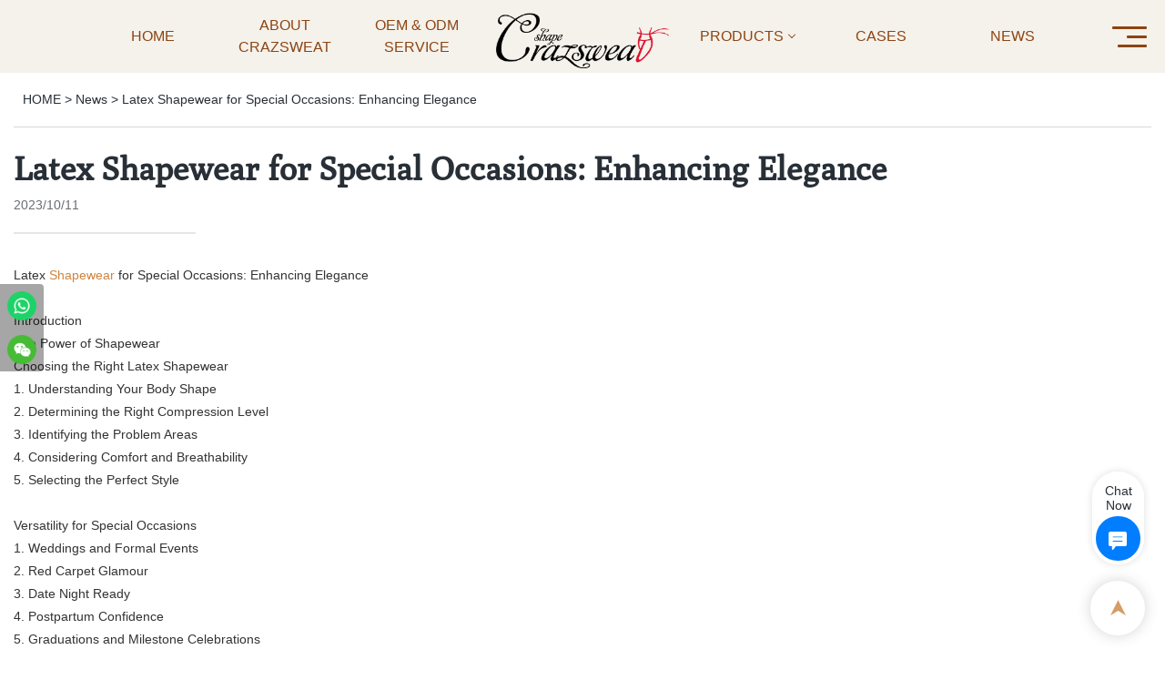

--- FILE ---
content_type: text/html; charset=UTF-8
request_url: https://www.crazsweat.com/a-news-latex-shapewear-for-special-occasions-enhancing-elegance
body_size: 46120
content:
<!DOCTYPE html>
<html lang="en">
<head>
    <meta charset="UTF-8">
    <title>Latex Shapewear for Special Occasions: Enhancing Elegance | Crazsweat</title>
    <meta name="viewport" content="width=device-width,initial-scale=1.0,minimum-scale=1.0,maximum-scale=1.0,user-scalable=no">
    <meta http-equiv="X-UA-Compatible" content="ie=edge">
    <meta name="keywords" content="">
    <meta name="description" content="Crazsweat">
    <meta property="og:title" content="Latex Shapewear for Special Occasions: Enhancing Elegance | Crazsweat" />
    <meta property="og:description" content="Crazsweat" />
    <meta property="og:url" content="https://www.crazsweat.com/a-news-latex-shapewear-for-special-occasions-enhancing-elegance" />
            <meta name="imgCover" content="" />
        <meta property="og:image" content="" />
                                <meta property="og:type" content="video">
        <meta property="og:video:url" content="https://www.crazsweat.com/a-news-latex-shapewear-for-special-occasions-enhancing-elegance">
                        <meta property="og:video:secure_url" content="https://www.crazsweat.com/a-news-latex-shapewear-for-special-occasions-enhancing-elegance">
        <meta property="og:video:type" content="text/html">
        <meta property="og:video:tag" content="">
    
        <meta name="google-site-verification" content="ne-Y9or3OSlW_dm5TdbEdIY1qk56xXpIXxgoje_FC7M" />
<meta name="yandex-verification" content="b8e9f6feac315951" />
<meta name="msvalidate.01" content="4ABDB34E4F1A19BA4F1BDF88A4477DBB" />
                <meta name="csrf-ip" content="98.96.201.199">
        <meta name="csrf-token" content="hRm5IYC3msSxw1PLkRiFeenhRVfrvP5JfKhg3nIY">
        <meta http-equiv="x-dns-prefetch-control" content="on">
        <link rel="canonical" href="https://www.crazsweat.com/a-news-latex-shapewear-for-special-occasions-enhancing-elegance" />
        <link rel="preconnect" href="https://www.crazsweat.com/a-news-latex-shapewear-for-special-occasions-enhancing-elegance">
    <link rel="preconnect" href="https://img001.video2b.com">
        <link rel="dns-prefetch" href="https://www.crazsweat.com/a-news-latex-shapewear-for-special-occasions-enhancing-elegance">
    <link rel="dns-prefetch" href="https://img001.video2b.com">
    <link rel="dns-prefetch" href="https://www.googleadservices.com">
    <link rel="dns-prefetch" href="https://www.googletagmanager.com">
    <link rel="dns-prefetch" href="https://www.google-analytics.com">
    <link rel="dns-prefetch" href="https://g.alicdn.com">
    <!--<link/>-->
                        <link rel="alternate" hreflang="ar" href="https://www.crazsweat.com/ar/a-news-latex-shapewear-for-special-occasions-enhancing-elegance"/>
                    <link rel="alternate" hreflang="de" href="https://www.crazsweat.com/de/a-news-latex-shapewear-for-special-occasions-enhancing-elegance"/>
                    <link rel="alternate" hreflang="en" href="https://www.crazsweat.com/a-news-latex-shapewear-for-special-occasions-enhancing-elegance"/>
                    <link rel="alternate" hreflang="es" href="https://www.crazsweat.com/es/a-news-latex-shapewear-for-special-occasions-enhancing-elegance"/>
                    <link rel="alternate" hreflang="fr" href="https://www.crazsweat.com/fr/a-news-latex-shapewear-for-special-occasions-enhancing-elegance"/>
                    <link rel="alternate" hreflang="it" href="https://www.crazsweat.com/it/a-news-latex-shapewear-for-special-occasions-enhancing-elegance"/>
                    <link rel="alternate" hreflang="ja" href="https://www.crazsweat.com/ja/a-news-latex-shapewear-for-special-occasions-enhancing-elegance"/>
                    <link rel="alternate" hreflang="ko" href="https://www.crazsweat.com/ko/a-news-latex-shapewear-for-special-occasions-enhancing-elegance"/>
                    <link rel="alternate" hreflang="la" href="https://www.crazsweat.com/la/a-news-latex-shapewear-for-special-occasions-enhancing-elegance"/>
                    <link rel="alternate" hreflang="pt" href="https://www.crazsweat.com/pt/a-news-latex-shapewear-for-special-occasions-enhancing-elegance"/>
                    <link rel="alternate" hreflang="ru" href="https://www.crazsweat.com/ru/a-news-latex-shapewear-for-special-occasions-enhancing-elegance"/>
                    <link rel="alternate" hreflang="th" href="https://www.crazsweat.com/th/a-news-latex-shapewear-for-special-occasions-enhancing-elegance"/>
                    <link rel="alternate" hreflang="tl" href="https://www.crazsweat.com/tl/a-news-latex-shapewear-for-special-occasions-enhancing-elegance"/>
                <link rel="icon" href="https://img001.video2b.com/1070/file1651108526589.jpg" type="image/x-icon" />
    <link rel="shortcut icon" href="https://img001.video2b.com/1070/file1651108526589.jpg" type="image/x-icon" />
        <script>
        window.dataLayer = window.dataLayer || [];
        function gtag(){dataLayer.push(arguments);}
        gtag('consent', 'default', {
            'ad_storage': 'granted',
            'ad_user_data': 'granted',
            'ad_personalization': 'granted',
            'analytics_storage': 'granted'
        });
        console.log('granted_ad_storage_cookie init:','granted');
    </script>
    <script type="application/ld+json">[
    {
        "@context": "https:\/\/schema.org",
        "@type": "Organization",
        "url": "https:\/\/www.crazsweat.com",
        "logo": "https:\/\/img001.video2b.com\/1070\/file1659058932340.png",
        "name": "Foshan Langqin Clothing Co.,Ltd",
        "alternateName": "Crazsweat",
        "email": "info@crazsweat.com",
        "sameAs": [
            "https:\/\/www.facebook.com\/CrazsweatLangqin",
            "https:\/\/www.youtube.com\/channel\/UCjvuryxNNpCsI4PaXW8EVOQ",
            "https:\/\/www.tiktok.com\/@crazsweatlangqin",
            "https:\/\/www.linkedin.com\/in\/langqin-crazsweat-411786228\/",
            "https:\/\/www.instagram.com\/crazsweat\/"
        ]
    },
    {
        "@context": "https:\/\/schema.org",
        "@type": "BreadcrumbList",
        "itemListElement": [
            {
                "@type": "ListItem",
                "position": 1,
                "name": "HOME",
                "item": "https:\/\/www.crazsweat.com\/"
            },
            {
                "@type": "ListItem",
                "position": 2,
                "name": "News",
                "item": "https:\/\/www.crazsweat.com\/ai-list-news"
            },
            {
                "@type": "ListItem",
                "position": 3,
                "name": "Latex Shapewear for Special Occasions: Enhancing Elegance",
                "item": "https:\/\/www.crazsweat.com\/a-news-latex-shapewear-for-special-occasions-enhancing-elegance"
            }
        ]
    },
    {
        "@context": "https:\/\/schema.org",
        "@type": "NewsArticle",
        "headline": "Latex Shapewear for Special Occasions: Enhancing Elegance",
        "datePublished": "2023-10-11T02:02:23+08:00",
        "dateModified": "2023-10-11T02:02:23+08:00",
        "author": [
            {
                "@type": "Organization",
                "name": "Crazsweat",
                "url": "https:\/\/www.crazsweat.com"
            }
        ]
    }
]</script>
    <!-- css -->
    <link rel="stylesheet" href="/css/common_3.css?v=1717671614">
    <style>
        .iconfenxiang_boxs_m ul {
            flex-wrap: wrap;
        }

        .iconfenxiang_boxs_m li {
            margin-bottom: 8px;
        }

        .iconfenxiang_boxs_m .iconfenxiang_wauto {
            margin: 0 -6px
        }

        .iconfenxiang_boxs_m .iconfenxiang_wauto li:first-child {
            padding-left: 6px;
        }
        .cookie-tip {
            position: fixed;
            bottom: 0;
            left: 0;
            right: 0;
            z-index: 1001;
            background: rgba(0,0,0,.8);
            color:#fff;
            transition:.3s;
            display:flex;
            align-items: center;
            justify-content: center;
            padding:24px 9px;
            min-height: 80px;
        }

        .cookie-tip--hidden {
            opacity: 0;
            transform: translateY(300px)
        }

        .cookie-tip__container {flex-grow: 1;display: flex;align-items: center;width: 100%;margin: 0;}

        .cookie-tip__text {flex-grow: 1;margin-right: 24px;}

        .cookie-tip__btn {
            margin: -4px 5px;
        }
        .cookie-tip__flex {
            display: flex;
            justify-content: space-between;
        }

        @media (max-width:768px) {
            .cookie-tip__container {
                flex-direction:column;
            }

            .cookie-tip__text{
                align-self:stretch;
                margin:0 0 20px
            }
        }

        .bottom-inquiry-box {
            position: fixed;
            top: 0;
            left: 0;
            width: 100%;
            height: 100%;
            z-index: 99998;
            transition: .3s;
        }

        .bottom-inquiry-box--hidden {
            visibility: hidden;
            opacity: 0;
        }

        .bottom-inquiry-box__bg {
            position: absolute;
            top: 0;
            left: 0;
            width: 100%;
            height: 100%;
            background: rgba(0,0,0,.4);
        }

        .bottom-inquiry-box__form {
            position: absolute;
            background: #fff;
            border-radius: 16px 16px 0 0;
            box-shadow: 0 0 8px rgba(0,0,0,.1);
            top:48px;
            left: 0;
            width: 100%;
            bottom: 0;
            color: rgba(0,0,0,.8);
            display: flex;
            flex-direction: column;
            transition: .2s;
        }

        .bottom-inquiry-box--hidden .bottom-inquiry-box__form {
            transform: translateY(100%);
        }

        .bottom-inquiry-box__close {
            position: absolute;
            top: 10px;
            right: 10px;
            padding: 10px;
            background: transparent;
            outline: 0;
            border: 0;
            border-radius: 0;
            color: rgba(0,0,0,.8);
            transition: .3s;
            cursor: pointer;
        }

        .bottom-inquiry-box__title {
            font-weight: 700;
            font-size: 16px;
            margin: 16px 20px 8px;
        }

        .bottom-inquiry-box__scroll {
            overflow: auto;
            padding: 0 20px;
        }

        .bottom-inquiry-box__label {
            display: block;
            margin: 12px 0 20px;
            position: relative;
        }

        .bottom-inquiry-box__label--error {
            color: #ff4000;
        }

        .bottom-inquiry-box__input {
            width: 100%;
            display: block;
            padding: 9px 0;
            font-size: 14px;
            line-height: 1.5;
            border: 0;
            border-bottom: 1px solid rgba(0,0,0,.1);
            border-radius: 0;
            outline: 0;
            color: inherit;
            transition: .3s;
            resize: none;
        }

        .bottom-inquiry-box__input:hover,.bottom-inquiry-box__input:focus {
            border-color: var(--c-color);
        }

        .bottom-inquiry-box__label--error .bottom-inquiry-box__input {
            border-color: currentColor;
        }

        .bottom-inquiry-box__input::-webkit-input-placeholder {
            color: transparent;
            transition: .2s;
        }

        .bottom-inquiry-box__input:focus::-webkit-input-placeholder, .js-select-open .bottom-inquiry-box__input::-webkit-input-placeholder {
            color: rgba(0,0,0,.4);
        }

        .bottom-inquiry-box__tip {
            position: absolute;
            top: 9px;
            left: 0;
            opacity: .55;
            transition: .2s;
            transform-origin: left;
        }

        :required+.bottom-inquiry-box__tip:before {
            content: '*';
            color: #ff4000;
        }

        .bottom-inquiry-box__input:focus+.bottom-inquiry-box__tip,.bottom-inquiry-box__input--active+.bottom-inquiry-box__tip, .js-select-open .bottom-inquiry-box__tip {
            transform: translateY(-1.5em) scale(.85);
        }

        .bottom-inquiry-box__error {
            position: absolute;
            top: -1.5em;
            margin-top: 9px;
            right: 0;
            opacity: 0;
            visibility: hidden;
            transition: .2s;
        }

        .bottom-inquiry-box__label--error .bottom-inquiry-box__error {
            visibility: visible;
            opacity: 1;
        }

        .bottom-inquiry-box__attachment {
            color: rgba(0,0,0,.4);
            margin: 20px 0;
        }

        .bottom-inquiry-box__attachment-box {
            display: flex;
        }

        .bottom-inquiry-box__file {
            width: 100px;
            height: 100px;
            border: 1px dashed;
            position: relative;
            overflow: hidden;
            margin-top: 4px;
            cursor: pointer;
            display: flex;
            align-items: center;
            justify-content: center;
            margin-right: 20px;
            cursor: pointer;
        }

        .bottom-inquiry-box__file:before {
            content: '+';
            font-size: 40px;
        }

        .bottom-inquiry-box__file:hover {
            color: rgba(0,0,0,.8);
        }

        .bottom-inquiry-box__file input {
            opacity: 0;
            position: absolute;
        }

        .bottom-inquiry-box__attachment-box .attachment_ul {
            flex-grow: 1;
        }

        .bottom-inquiry-box__attachment-box .attachment_ul .file_txt{padding-right:140px;position:relative;overflow:hidden;text-overflow:ellipsis;white-space:nowrap;line-height:20px;max-width:100%;height:20px;display: block;}
        .bottom-inquiry-box__attachment-box .attachment_ul .operations{position:absolute;top:0;right:0;width:140px;padding-left:20px;}


        .bottom-inquiry-box__subscribe {
            margin-bottom: 16px;
        }

        .bottom-inquiry-box__check {
            vertical-align: middle;
            margin-right: 4px;
            margin-bottom: 2px;
        }

        .bottom-inquiry-box__btn {
            display: block;
            height: 36px;
            line-height: 36px;
            color: #fff;
            border: 0;
            padding: 0;
            border-radius: 6px;
            outline: 0;
            transition: .3s;
            cursor: pointer;
            margin: 8px 20px 16px;
            flex-shrink: 0;
        }

        .bottom-inquiry-box__btn:hover,.bottom-inquiry-box__btn:focus,.bottom-inquiry-box__close:hover,.bottom-inquiry-box__close:focus {
            opacity: .8;
        }

        .bottom-inquiry-box__btn:active,.bottom-inquiry-box__close:active {
            opacity: 1;
        }

        .external-chat-box {
            position: fixed;
            top: 50%;
            left:0;
            transform: translateY(-50%);
            width: 48px;
            padding: 4px 8px;
            background: rgba(0,0,0,.35);
            border-radius: 0 4px 4px 0;
            transition: .2s;
            z-index: 9999;
        }

        .external-chat-box--collapse {
            transform: translateY(-50%) translateX(-100%);
        }

        .external-chat-box__toggle {
            position: absolute;
            top: 50%;
            left: 100%;
            border-radius: 0 4px 4px 0;
            color: #fff;
            background: inherit;
            margin-top: -20px;
            padding: 0 4px;
            line-height: 40px;
            font-size: 14px;
            cursor: pointer;
            /*transition: .3s;*/
            border: 0;
            outline: 0;
        }

        .external-chat-box__toggle:hover,.external-chat-box__toggle:focus {
            /* background-color: rgba(0,0,0,.45); */
        }

        .external-chat-box__item {
            display: block;
            text-decoration: none;
            width: 32px;
            height: 32px;
            margin: 12px 0;
            background: center no-repeat;
            border-radius: 99px;
            transition: .3s;
        }

        .external-chat-box__item--qq {
            background-color: #1890ff;
            background-image: url(/images/chat-icons/qq.svg);
            background-size: 14px;
        }

        .external-chat-box__item--qq:hover,.external-chat-box__item--qq:focus {
            background-color: #40a9ff;
        }

        .external-chat-box__item--wechat {
            background-color: #46bb36;
            background-image: url(/images/chat-icons/wechat.svg);
            background-size: 17px;
        }

        .external-chat-box__item--wechat:hover,.external-chat-box__item--wechat:focus {
            background-color: #70ca63;
        }

        .external-chat-box__item--skype {
            background-color: #00aff0;
            background-image: url(/images/chat-icons/skype.svg);
            background-size: 16px;
        }

        .external-chat-box__item--skype:hover,.external-chat-box__item--skype:focus {
            background-color: #30c8f3;
        }

        .external-chat-box__item--whatsapp {
            background-color: #1dd367;
            background-image: url(/images/chat-icons/whatsapp.svg);
            background-size: 18px;
        }

        .external-chat-box__item--whatsapp:hover,.external-chat-box__item--whatsapp:focus {
            background-color: #44e388;
        }

        .external-chat-popup {
            position: fixed;
            top: 0;
            left: 0;
            width: 100%;
            height: 100%;
            z-index: 9999;
            transition: .3s;
        }

        .external-chat-popup--hidden {
            visibility: hidden;
            opacity: 0;
        }

        .external-chat-popup__bg {
            position: absolute;
            top: 0;
            left: 0;
            width: 100%;
            height: 100%;
            background: rgba(0,0,0,.4);
        }

        .external-chat-popup__dialog {
            width: 300px;
            max-width: 100%;
            margin: 15vh auto;
            padding: 30px;
            background: #fff;
            text-align: center;
            position: relative;
            border-radius: 2px;
            box-shadow: 0 4px 14px rgba(0,0,0,.06), 0 0 6px rgba(0,0,0,.1);
            transition: .2s;
        }

        .external-chat-popup--hidden .external-chat-popup__dialog {
            transform: translateY(-100%);
        }

        .external-chat-popup__text {
            font-size: 18px;
            margin-bottom: 20px;
        }
    </style>
    
        <style>    .f-r {        float: right;    }    .text-center {        text-align: center;    }    .dialog {        color: #000;    }    .dialog .news_details_left_block {        box-shadow: 0px 0px 9px 1px rgba(0, 0, 0, 0.1);        border-radius: 6px;        margin-bottom: 20px;        background-color: #fff;    }    .dialog .product_enquiry_box {        padding-top: 10px;        padding-bottom: 10px;        line-height: 1.4;    }    .dialog .product_enquiry_box .boxs_top {        color: #09090A;        margin-bottom: 15px;    }    .dialog .product_enquiry_box .boxs_top .title {        font-size: 30px;        margin-bottom: 15px;    }    .dialog .product_enquiry_box .boxs_top .describes {        opacity: .8;        font-size: 14px;    }    .dialog .product_enquiry_box .fl_row_s {        display: flex;        flex-wrap: wrap;        margin-left: -10px;        margin-right: -10px;        margin-bottom: 0;    }    .dialog .product_enquiry_box .fl6_s {        width: 50%;        padding-right: 10px;        padding-left: 10px;    }    .dialog .product_enquiry_box .fl12_s {        width: 100%;        padding-right: 10px;        padding-left: 10px;    }    .dialog .product_enquiry_box .enquiry_label {        display: block;        border: none;        position: relative;        user-select: none;        height: 38px;        padding: 0 14px;        background: #fff;        margin-bottom: 15px;        border-radius: 4px;        border: 1px solid #DAD9D9;    }    .dialog .product_enquiry_box .enquiry_inp {        background: 0 0;        border: none;        outline: 0;        color: inherit;        height: 100%;        display: block;        width: 100%;        font-size: inherit;        box-shadow: none;        font-weight: 500;        resize: none;    }    .dialog .product_enquiry_box textarea.enquiry_inp {        line-height: 20px;    }    .dialog .product_enquiry_box .required_span {        position: absolute;        height: 18px;        line-height: 18px;        left: 10px;        top: 10px;        display: block;        pointer-events: none;        transition: .1s;        font-weight: 400;        color: #131415;        opacity: .5;    }    .dialog .product_enquiry_box .required_span .font-color {        display: none;    }    .dialog .product_enquiry_box .enquiry_inp[required]+.required_span .font-color {        display: inline;    }    .dialog .product_enquiry_box .enquiry_inp:focus+.required_span {        margin-left: 20px;        opacity: 0;    }    .dialog .product_enquiry_box .enquiry_label.active .required_span {        margin-top: -26px;        left: 0;    }    .dialog .product_enquiry_box .required_tips {        margin: 0;        position: absolute;        left: 2px;        bottom: 0;        font-size: 12px;        color: #d90000;        display: none;        pointer-events: none;    }    .dialog .product_enquiry_box .enquiry_label.errors {        border-color: #d90000;    }    .dialog .product_enquiry_box .enquiry_label.errors .required_tips {        display: block;    }    .dialog .product_enquiry_box .enquiry_btn_box {        text-align: center;        padding-top: 10px;        padding-bottom: 20px;    }    .dialog .product_enquiry_box .enquiry_btn_box .read_more_a {        border-radius: 4px;        height: 40px;        border: none;        font-size: 14px;        color: #FFFFFF;        max-width: 100%;        outline: 0;        transition: .2s;        padding: 0;        padding: 0 30px;        line-height: 40px;    }    .dialog .product_enquiry_box .enquiry_btn_box .read_more_a:hover {        opacity: .7;    }    .dialog .product_enquiry_box .enquiry_btn_box .read_more_a:active {        opacity: 1;    }    .dialog .product_enquiry_box .enquiry_label.textarea_boxs {        height: auto;        padding: 6px 14px;    }    .dialog .product_enquiry_box .enquiry_label.textarea_boxs .enquiry_inp {        height: auto;    }    .dialog .product_enquiry_box .enquiry_label.textarea_boxs textarea.enquiry_label {        height: auto;        resize: none;    }    .dialog .sticky_inquiry {        position: sticky;        top: 10px;        padding: 6px 20px;        border-radius: 4px;        font-size: 12px;    }    .dialog .sticky_inquiry_head {        padding: 12px 0 12px;        font-size: 16px;        font-weight: bold;    }    .dialog .product_enquiry_box .enquiry_btn_box {        padding-bottom: 20px;        padding-top: 0px;    }    .dialog .product_enquiry_box .enquiry_btn_box .read_more_a {        display: block;        width: 100%;    }    .dialog .product_enquiry_box .enquiry_label {        border: none;        background: #F2F2F2;        margin-bottom: 12px;    }    .dialog .product_enquiry_box .enquiry_label.active .required_span {        display: none;    }    .dialog .products_ul_box {        padding-left: 20px;        flex: 1;        overflow: hidden;    }    .dialog .products_ul_box .products_text .title {        font-size: 18px;        margin-bottom: 10px;    }    .dialog .products_ul_box .products_text .describe {        font-size: 14px;        margin-bottom: 15px;        opacity: .8;    }    .dialog .products_ul_box .products_text .describe p {        margin: 0;    }    .dialog .box-modal {        z-index: 2004;        position: fixed;        left: 0;        top: 0;        width: 100%;        height: 100%;        opacity: .5;        background: #000    }    .dialog {        display: none    }    .dialog .wrapper {        z-index: 2005;        position: fixed;        top: 0;        bottom: 0;        left: 0;        right: 0;        text-align: center    }    .dialog .sticky_inquiry {        display: inline-block;        max-width: 400px;        margin: 0 10px;        position: relative;        text-align: left    }    .dialog .read_more_a,    .iconguanbi {        cursor: pointer    }    input.enquiry_inp_placeholder::-webkit-input-placeholder,    textarea.enquiry_inp_placeholder::-webkit-input-placeholder {        color: transparent;        font-size: 12px;    }    input.enquiry_inp_placeholder:-moz-placeholder,    textarea.enquiry_inp_placeholder:-moz-placeholder {        color: transparent;        font-size: 12px;    }    input.enquiry_inp_placeholder::-moz-placeholder,    textarea.enquiry_inp_placeholder::-moz-placeholder {        color: transparent;        font-size: 12px;    }    input.enquiry_inp_placeholder:-ms-input-placeholder,    textarea.enquiry_inp_placeholder:-ms-input-placeholder {        color: transparent;        font-size: 12px;    }    input.enquiry_inp_placeholder:focus::-webkit-input-placeholder,    textarea.enquiry_inp_placeholder:focus::-webkit-input-placeholder {        color: inherit;        opacity: .6;    }    input.enquiry_inp_placeholder:focus:-moz-placeholder,    textarea.enquiry_inp_placeholder:focus:-moz-placeholder {        color: inherit;        opacity: .6;    }    input.enquiry_inp_placeholder:focus::-moz-placeholder,    textarea.enquiry_inp_placeholder:focus::-moz-placeholder {        color: inherit;        opacity: .6;    }    input.enquiry_inp_placeholder:focus:-ms-input-placeholder,    textarea.enquiry_inp_placeholder:focus:-ms-input-placeholder {        color: inherit;        opacity: .6;    }</style><style link-color-css>:root {--c-color:#ff5100;--c-line-height:1.4;--c-font-size:14px;}a:hover,.font-color-a a,.font-color-a a:hover,.font-color,.font-color-hover:hover,.font-color-before:before,.font-color-hover-before:hover:before,.font-color-after:after,.font-color-hover-after:hover:after{color:var(--c-color)!important}.border_color,.border-color,.btn-primary:focus,.btn-primary,.btn-primary:hover,.border-color-a a,.border-color-a a:hover,.border-color-hover:hover,.border-color-before:before,.border-color-hover-before:hover:before,.border-color-after:after,.border-color-hover-after:hover:after{border-color:var(--c-color)!important;}.bg-color,.btn-primary,.btn-primary:hover,.bg-color-a a,.bg-color-a a:hover,.bg-color-hover:hover,.bg-color-before:before,.bg-color-hover-before:hover:before,.bg-color-after:after,.bg-color-hover-after:hover:after{background-color:var(--c-color)!important}.bg-color-h a{color:var(--c-color)!important}.bg-color-h a:hover{background-color:var(--c-color)!important;color:#fff !important;}.swiper-pagination-bullet:hover,.swiper-pagination-bullet-active{background-color:var(--c-color)!important}.btn-bg:hover,.tem-btn-1,.tem-btn-2,.tem-btn-3,.tem-btn-4,.tem-btn-5,.tem-btn-6,.tem-btn-7,.tem-btn-8,.tem-btn-9{color:var(--c-color)!important}.btn-bg,.tem-btn-1,.tem-btn-2,.tem-btn-3,.tem-btn-4,.tem-btn-5,.tem-btn-6,.tem-btn-7,.tem-btn-8,.tem-btn-9,.tem01-page .pagination>.active>a,.tem01-page .pagination>.active>span,.tem01-page .pagination>.active>a:hover,.tem01-page .pagination>.active>span:hover,.tem01-page .pagination>.active>a:focus,.tem01-page .pagination>.active>span:focus{border-color:var(--c-color)}.btn-bg,.btn-bg:hover,.tem-btn-3:before,.tem-btn-4:before,.tem-btn-5:before,.tem-btn-6:before,.tem-btn-7:before,.tem-btn-7:after,.tem-btn-8:before,.tem-btn-8:after,.tem-btn-9:before,.tem-btn-9:after,.tem01-page .pagination>.active>a,.tem01-page .pagination>.active>span,.tem01-page .pagination>.active>a:hover,.tem01-page .pagination>.active>span:hover,.tem01-page .pagination>.active>a:focus,.tem01-page .pagination>.active>span:focus{background-color:var(--c-color)}.tem-btn-1,.tem-btn-2{background:-webkit-linear-gradient(left,var(--c-color),var(--c-color)) no-repeat;background:linear-gradient(to right,var(--c-color),var(--c-color)) no-repeat}.tem-btn-1:hover,.tem-btn-2:hover,.tem-btn-3:hover,.tem-btn-4:hover,.tem-btn-5:hover,.tem-btn-6:hover,.tem-btn-7:hover,.tem-btn-8:hover,.tem-btn-9:hover,.tem01-page .pagination>.active>a,.tem01-page .pagination>.active>span,.tem01-page .pagination>.active>a:hover,.tem01-page .pagination>.active>span:hover,.tem01-page .pagination>.active>a:focus,.tem01-page .pagination>.active>span:focus{color:#FFF}.btn-bg:hover{border-color:#FFF}.swiper-container .swiper-pagination-bullet{background:#bbb;opacity:.5;}.swiper-pagination-bullet-active{opacity:1!important;}[playback_mode="current"]+.video_js_play_btn{z-index: 24!important}[playback_mode="global"]+.video_js_play_btn{z-index: 24!important}[playback_mode="popup"]+.video_js_play_btn{z-index: 24!important}[playback_mode="current"]~.prism-player{z-index: 24!important}[playback_mode="global"]~.prism-player{z-index: 24!important}[playback_mode="popup"]~.prism-player{z-index: 24!important}</style><style>:root{--c-color:#CD853F}.container{max-width:1440px}.top_title,.title{font-family:Poly-Regular,Arial,myanmar_font}body,html,.body_color_bgs{font-family:Arial,myanmar_font}:root {                --btn-style-deep:solid;--btn-color-deep:#fff;--btn-bg-color-deep:var(--c-color);--btn-border-color-deep:var(--c-color);--btn-radius-deep:0px;--btn-width-deep:1px;                --btn-style-shallow:solid;--btn-color-shallow:var(--c-color);--btn-bg-color-shallow:#fff;--btn-border-color-shallow:#fff;--btn-radius-shallow:0px;--btn-width-shallow:1px;                }:root {                --inp-style-deep:solid;--inp-color-deep:var(--c-color);--inp-bg-color-deep:transparent;--inp-border-color-deep:var(--c-color);--inp-radius-deep:0;--inp-width-deep:0 0 1px 0;                --inp-style-shallow:solid;--inp-color-shallow:#fff;--inp-bg-color-shallow:transparent;--inp-border-color-shallow:#fff;--inp-radius-shallow:0;--inp-width-shallow:0 0 1px 0;                }.share_fun_box{display:none;}.share_fun_box2 ul li[data-network="share"]{display:none;}[direction]{align-items:stretch;}.there_video_icons{background-image:url(/images/video_play_2.png);}.there_video_icons{opacity:1;}</style><style mos-id="v61419330737a1">.tem01_copyright{text-align:center;padding-top:10px;padding-bottom:10px;border-top:1px solid rgba(144,144,144,.2);}#v61419330737a1{background-color:rgba(243, 232, 218, 1);color:rgba(139, 69, 19, 1);text-align:center;padding-top:1vw;padding-bottom:1vw;}#v61419330737a1 .container{}</style>        <style mos-id="v62b169a6774b4">    .tem01_footer_section {padding: 20px 0;}    .tem01_footer{position:relative;}    .tem01_footer .footer_ul{display:flex;align-items: start; flex-wrap: wrap;}    .tem01_footer .footer_li{flex: 1;padding-right: 90px;}    .tem01_footer .footer_li:last-child{padding-right: 0;}    .tem01_footer .footer_li_box{position:relative;}    .tem01_footer .li_head{font-size:16px;font-weight: bold;margin-bottom:10px;}    .tem01_footer .con_ul{font-size:14px;line-height:26px;}    .tem01_footer .con_ul a{display:initial}    .tem01_footer .lan_a{padding-top:10px;}    .tem01_footer .lan_a a{display:initial;cursor:pointer;}    .tem01_footer .iconfenxiang_boxs{display: none;padding-right:10px;}    .tem01_footer .iconfenxiang_boxs ul{justify-content: left;}    .tem01_footer .iconfenxiang_boxs_m{padding-bottom: 20px;}    .tem01_footer .iconfenxiang_boxs_m .go_fast{color:inherit;}    .tem01_footer .sitemap {        font-size: 14px;        letter-spacing: 0;        font-weight: 400;    }    .tem01_footer .sitemap-line {        display: inline-block;        width: 1px;        height: 16px;        background-color: rgba(216,216,216,.5);        margin: 0 8px;    }    @media (min-width: 768px){        /* .tem01_footer .iconfenxiang_boxs_m{display:none!important;} */        .tem01_footer .footer_ul{display:flex;}        .tem01_footer .sitemap-box {display: none;}    }    @media (max-width: 770px){        .tem01_footer .footer_ul{display:none;}        /* .tem01_footer_section{padding-top:20px!important;padding-bottom:20px!important;display:none!important;} */        /* .tem01_footer_section.boxs_m_show{display:block!important;} */    }    #v62b169a6774b4{background-color:rgba(245, 241, 235, 1);color:rgba(139, 69, 19, 1);padding-top:3vw;padding-bottom:3vw;}#v62b169a6774b4 .container{}    </style>                        <style>                    .inquiry_attachment{margin-bottom:10px;}                    .inquiry_attachment [type="file"]{display:none;}                    .inquiry_attachment .tit{margin-bottom:6px;display:block;text-align:left;}                    .inquiry_attachment .attachment_box{border:1px solid rgba(122,122,122,.2);padding:10px;overflow:hidden;display:flex;}                    .inquiry_attachment .attachment_btn{width:100px;height:100px;border:1px dashed;border-color:inherit;cursor:pointer;position:relative;margin:0;}                    .inquiry_attachment .attachment_btn::before,                    .inquiry_attachment .attachment_btn::after{content:"";display:block;position:absolute;border:1px solid;}                    .inquiry_attachment .attachment_btn::before{top:30px;bottom:30px;right:50%;left:50%;}                    .inquiry_attachment .attachment_btn::after{right:30px;left:30px;top:50%;bottom:50%;}                    .inquiry_attachment .attachment_ul{width:calc(100% - 100px);padding-left:20px;padding-right:20px;font-size:12px;margin:0;}                    .inquiry_attachment .attachment_ul li{overflow:hidden;}                    .inquiry_attachment .attachment_ul .file_txt{padding-right:140px;position:relative;overflow:hidden;text-overflow:ellipsis;white-space:nowrap;line-height:20px;max-width:100%;height:20px;float:left;}                    .inquiry_attachment .attachment_ul .operations{position:absolute;top:0;right:0;width:140px;padding-left:20px;}                    .inquiry_attachment .operations .iconfont{margin-left:10px;cursor:pointer;}                    @media (max-width: 1024px){                        .inquiry_attachment .attachment_box{padding:6px;}                        .inquiry_attachment .attachment_ul .file_txt{padding-right:100px;width:100%;float:none;text-align:left;}                        .inquiry_attachment .attachment_ul .operations{width:100px;padding:0;text-align:right;}                        .inquiry_attachment .attachment_ul{padding-right:0;padding-left:8px;}                        .inquiry_attachment .operations .iconfont{margin-left:4px;}                    }                </style>                <style>    .product_enquiry_box{background:#EEEFEF;padding-top:20px;padding-bottom:30px;line-height:1.4;}    .product_enquiry_box .boxs_top{color:#09090A;margin-bottom:38px;}    .product_enquiry_box .boxs_top .title{font-size:30px;margin-bottom:18px;}    .product_enquiry_box .boxs_top .describes{opacity:.8;font-size:14px;}    .product_enquiry_box .fl_row_s{display:flex;flex-wrap:wrap;margin-left:-10px;margin-right:-10px;margin-bottom:0;}    .product_enquiry_box .fl6_s{width:50%;padding-right:10px;padding-left:10px;}    .product_enquiry_box .fl12_s{width:100%;padding-right:10px;padding-left:10px;}    .product_enquiry_box .enquiry_label{display:block;border:1px solid transparent;position:relative;user-select:none;height:40px;padding:0 14px;background:#fff;margin-bottom:20px;border-radius:5px;}    .product_enquiry_box .enquiry_inp{background:0 0;border:none;outline:0;color:inherit;height:100%;display:block;width:100%;font-size:inherit;box-shadow:none;font-weight:500;resize: none;}    .product_enquiry_box textarea.enquiry_inp{line-height:20px;}    .product_enquiry_box .required_span{position:absolute;height:18px;line-height:18px;left:10px;top:10px;display:block;pointer-events:none;transition:.1s;font-weight:400;color:#131415;opacity:.5;}    .product_enquiry_box .required_span .font-color{display:none;}    .product_enquiry_box .enquiry_inp[required]+.required_span .font-color{display:inline;}    .product_enquiry_box .enquiry_inp:focus+.required_span{margin-left:20px;opacity:0;}    .product_enquiry_box .enquiry_label.active .required_span{margin-top:-26px;left:0;}    .product_enquiry_box .required_tips{margin:0;position:absolute;left:2px;bottom:0;font-size:12px;color:#d90000;display:none;pointer-events:none;}    .product_enquiry_box .enquiry_label.errors{border-color:#d90000;}    .product_enquiry_box .enquiry_label.errors .required_tips{display:block;}    .product_enquiry_box .enquiry_btn_box{text-align:center;padding-top:10px;}    .product_enquiry_box .enquiry_btn_box .read_more_a{border-radius:4px;height:46px;border:none;font-size:16px;color:#FFFFFF;max-width:100%;outline:0;transition:.2s;padding:0;padding:0 30px;}    .product_enquiry_box .enquiry_btn_box .read_more_a:hover{opacity:.7;}    .product_enquiry_box .enquiry_label.textarea_boxs{height:auto;padding:6px 14px;}    .product_enquiry_box .enquiry_label.textarea_boxs textarea.enquiry_label{height:auto;resize:none;}    @media (max-width:1024px){        .product_enquiry_box .fl6_s{width:100%;}    }    input.enquiry_inp_placeholder::-webkit-input-placeholder,    textarea.enquiry_inp_placeholder::-webkit-input-placeholder {color:transparent;font-size:12px;}    input.enquiry_inp_placeholder:-moz-placeholder,    textarea.enquiry_inp_placeholder:-moz-placeholder {color:transparent;font-size:12px;}    input.enquiry_inp_placeholder::-moz-placeholder,    textarea.enquiry_inp_placeholder::-moz-placeholder {color:transparent;font-size:12px;}    input.enquiry_inp_placeholder:-ms-input-placeholder,    textarea.enquiry_inp_placeholder:-ms-input-placeholder {color:transparent;font-size:12px;}    input.enquiry_inp_placeholder:focus::-webkit-input-placeholder,    textarea.enquiry_inp_placeholder:focus::-webkit-input-placeholder {color:inherit;opacity:.6;}    input.enquiry_inp_placeholder:focus:-moz-placeholder,    textarea.enquiry_inp_placeholder:focus:-moz-placeholder {color:inherit;opacity:.6;}    input.enquiry_inp_placeholder:focus::-moz-placeholder,    textarea.enquiry_inp_placeholder:focus::-moz-placeholder {color:inherit;opacity:.6;}    input.enquiry_inp_placeholder:focus:-ms-input-placeholder,    textarea.enquiry_inp_placeholder:focus:-ms-input-placeholder {color:inherit;opacity:.6;}</style>                    <link rel="stylesheet" href="/products_detail/ail_detail.css?v=1663233647">                    <style>    body.body_color_bgs,.body_color_bgs{background:#fff!important;color:#282F36!important;}    .articles_datail_box{position:relative;line-height:1.4;font-size:14px;}    .articles_datail_box ul{width:auto;}    .articles_datail_box .title_page_head{margin:0;margin-bottom:6px;font-size:36px;padding-top:20px;}    .articles_datail_box .data_time{margin-bottom:20px;font-size: 14px;opacity:.7;}    .articles_datail_box .attribute_box{margin-bottom:20px;position:relative;}    .articles_datail_box .attribute_box .attribute{font-size: 16px;opacity:.7;}    .articles_iv_box{position:relative;text-align:center;font-size:0;margin-bottom:20px;}    .articles_iv_box .articles_img{display:inline-block;position:relative;max-width:50%;}    .articles_iv_box .articles_img img{position: relative !important;object-fit:initial;}    .articles_datail_box .articles_iv_box .articles_img{background:none !important;padding:0 !important;min-height:10px;}    .articles_iv_box .articles_img::before{display:none!important;}    .articles_datail_box .content_detail_edit{position: relative;}    .articles_datail_box .content_detail_edit .container .cons_box{position:relative;}    .articles_lr_box{position:relative;font-size:12px;}    .articles_lr_box .articles_con{border-top:1px solid;border-color:rgba(220,220,220,.2);overflow:hidden;}    .articles_lr_box .articles_l{position:relative;float:left;}    .articles_lr_box .articles_con a{padding:26px 0;display:block;color: inherit;}    .articles_lr_box .articles_r{position:relative;float:right;}    .articles_lr_box .right_20{margin-right:20px;}    .articles_lr_box .right_10{margin-right:10px;}    .articles_lr_text{display: inline-block;width:300px;overflow:hidden;text-overflow:ellipsis;white-space:nowrap;vertical-align:middle;opacity:.7;}    .articles_lr_box .x_btns{display:inline-block;vertical-align:middle;}    .articles_lr_box .iconfont{display:inline-block;vertical-align:middle;}    .articles_lr_text.right_20{text-align:right;}    @media (max-width:1024px){        .articles_lr_text{width:240px;}    }    @media (max-width:768px){        .articles_iv_box .articles_img{max-width:100%;}        .articles_lr_text{display:none;}        .articles_datail_box .title_page_head{font-size:22px;}        .articles_datail_box .attribute_box{padding:10px 14px;}        .articles_datail_box .attribute_box .attribute{font-size:14px;}    }    .download_bg{background-image: url(/images/download_bg.png);background-repeat:no-repeat;width:40px;height:40px;background-position:0px 0px;margin-right:10px;background-position-x:calc(10 * -40px);}    .download_bg.bg_xls,    .download_bg.bg_xlsx,    .download_bg.bg_exel{background-position-x:calc(0 * -40px);}    .download_bg.bg_txt{background-position-x:calc(1 * -40px);}    .download_bg.bg_pdf{background-position-x:calc(2 * -40px);}    .download_bg.bg_docx,    .download_bg.bg_doc{background-position-x:calc(3 * -40px);}    .download_bg.bg_bmp{background-position-x:calc(4 * -40px);}    .download_bg.bg_gif{background-position-x:calc(5 * -40px);}    .download_bg.bg_rar{background-position-x:calc(6 * -40px);}    .download_bg.bg_png{background-position-x:calc(7 * -40px);}    .download_bg.bg_jpg{background-position-x:calc(8 * -40px);}    .download_bg.bg_zip{background-position-x:calc(9 * -40px);}    .download_bg.bg_alls{background-position-x:calc(10 * -40px);}    .new_detail_download{position:relative;padding:20px 0;overflow:hidden;font-size:14px;}    .new_detail_download_ul{overflow:hidden;margin-left:-15px;margin-right:-15px;width:auto;}    .new_download_li{float:left;width:25%;padding:15px;position:relative;}    .new_download_li .txt{display:flex;align-items:center;padding:10px;background-color:rgba(220,220,220,.2);padding-right:50px;white-space: nowrap;}    .new_download_li .download_bg{min-width:40px;display:block;}    .new_download_li .txt .show_name{display: block;vertical-align:middle;overflow: hidden;text-overflow:ellipsis;white-space: nowrap;}    .new_download_li .icons_{position: absolute;top:50%;line-height:40px;height:40px;width:40px;text-align:center;margin-top:-20px;right:15px;transform:rotate(180deg);pointer-events:none;}    .new_download_li a{color:inherit;}    @media (max-width:1024px){        .new_download_li{width:50%;}    }    @media (max-width:768px){        .new_download_li{width:100%;padding:6px 15px;}    }.products_footer_boxs{line-height:20px;padding:10px 0;text-align:center;background:#131415;color:rgba(255,255,255,.5);font-size:12px;}.products_footer_boxs a{display:initial;}.articles_datail_box .bread{padding:0px;}.articles_datail_box .bread li{display: inline-block;}.articles_datail_box .bread li a{color:inherit;}.articles_datail_box .bread_bor{padding:20px 10px;border-bottom:1px solid #D8D8D8;}.news_details_box{position:relative;display: flex;}.news_details_left{flex:1;overflow: auto;}.news_details_right{width:340px;max-width:340px;position:relative;}.news_details_recommended{position:sticky;top:0;padding-top:20px;padding-left:24px;padding-bottom:20px;}.news_details_recommended h2{font-size:14px;margin:0;margin-bottom:20px;}.news_details_recommended .recommended_con{position:relative;padding:14px 20px;border: 1px solid #EEEFEF;margin-bottom:20px}.news_details_recommended .recommended_li{display: flex;margin-bottom:16px;}.news_details_recommended .recommended_li:last-child{margin-bottom:0;}.news_details_recommended .recommended_li .articles_img{background:none !important;padding:0 !important;width:100px;min-height:20px;min-width:100px;margin-right:12px}.news_details_recommended .recommended_li .no_img_src{min-height:100px;}.news_details_recommended .recommended_li .articles_img img{position: relative !important;object-fit:initial;height:auto;}.news_details_recommended .recommended_li .text{flex:1;width: 1px;word-wrap: break-word}.news_details_recommended .recommended_li .title{width:100%;overflow: hidden;text-overflow: ellipsis;-webkit-line-clamp: 2;display: -webkit-box;-webkit-box-orient: vertical;line-height:20px;font-size:14px;max-height:40px;}.news_details_recommended .recommended_li .date{width:100%;color: #909398;font-size:12px;margin-top:10px;overflow: hidden;text-overflow: ellipsis;-webkit-line-clamp: 2;display: -webkit-box;-webkit-box-orient: vertical;}.news_details_recommended .recommended_li a{color:inherit;}@media (max-width:1024px){.news_details_box{display:block;}.news_details_right{width:100%;max-width:none;}.news_details_recommended{padding-left:0;}}    .title-divider {width: 200px; border-top: 2px solid rgba(0, 0, 0, .1);}    .article-nav {border-top: 1px solid rgba(0,0,0,.1);border-bottom:1px solid rgba(0,0,0,.1);margin:20px 0 32px;display:flex}    .article-nav__item {border-right:1px solid rgba(0,0,0,.1);flex:1 0 1px}    .article-nav__item:last-child {border-right:0}    .article-nav__link {display:block;padding:12px 20px;position:relative}    .article-nav__link:before {content:"";position:absolute;top:50%;width:8px;height:8px;border:1px solid rgba(0,0,0,.1);border-bottom:0;border-right:0;margin-top:-4px;transition:.3s}    .article-nav__link--prev {padding-left:32px;}    .article-nav__link--prev:before {left:8px;transform:rotate(315deg)}    .article-nav__link--next {padding-right:32px;}    .article-nav__link--next:before {right:8px;transform:rotate(135deg)}    .article-nav__link--prev:hover:before {transform:translatex(-4px) rotate(315deg)}    .article-nav__link--next:hover:before {transform:translatex(4px) rotate(135deg)}    .product-img-box {overflow:hidden;margin:20px 0}    .product-img-box:last-child {margin-bottom:0}    .product-img-box__link {float: left;width: 180px;margin-right:24px;transition:.3s}    .product-img-box__link:hover,.product-img-box__link:focus {opacity:.8}    .product-img-box__img {display:block;width:100%;border:0;height: auto}    .product-img-box__title {margin-bottom: 8px;}    .product-img-box__text {overflow:hidden;display:-webkit-box;-webkit-box-orient:vertical;-webkit-line-clamp:3;word-wrap: break-word;}    .ls-product .product-img-box__title {font-size:18px}</style>        <style mos-id="v64ca27017a651">    .header_nav_li_box{position:absolute;left:0;top:0;background:#fff;z-index:999;box-shadow:0 0 4px rgba(122,122,122,.8);display:none;border-radius:2px;color:#666;max-width:300px;}    .header_nav_li_box .nav_ul{padding:4px 0;display:block!important;}    .header_nav_li_box .nav_ul .nav_ul{display:none!important;}    .header_nav_li_box li{position:relative;}    .header_nav_li_box li.xia .i_con{position: absolute;right: 8px;top: 50%;transform: translateY(-50%) rotate(-90deg);}    .header_nav_li_box li.xia a{padding-right:30px;}    .header_nav_li_box a{display:block;padding:10px 14px;overflow:hidden;text-overflow:ellipsis;}    .header_nav_li_box a.font-color,    .header_nav_li_box a:hover{background:#fff;}    .header_nav_li_box ul,    .header_nav_li_box li{margin:0;}    .head_sousuos_active{overflow:hidden;}    .tem_header_2_body_over{overflow:hidden;}    .tem_header_2_body_over .tem_header_2_meng{display:block;pointer-events:auto;visibility:visible;opacity:1;}    .tem_header_2_body_over .tem_header_2_r_box{right:0;pointer-events:auto;visibility:visible;opacity:1;max-width:100%;}    .tem_header_2_meng{position:fixed;top:0;right:0;width:100%;height:100%;background-color:rgba(0,0,0,.4);z-index:101;transition:.3s;pointer-events:none;visibility:hidden;opacity:0;}    .tem_header_2_r_box{position:fixed;top:0;right:-440px;width:400px;height:100%;background-color:#fff;z-index:102;transition:.3s;pointer-events:none;visibility:hidden;opacity:1;color:#000;}    .tem_header_2_r_box .head_2_top{position:absolute;left:0;top:0;width:100%;;height:80px;line-height:80px;padding:0 20px;text-align:right;z-index:2;}    .tem_header_2_r_box .head_2_t_x{font-size:24px;cursor:pointer;transition:.2s;}    .tem_header_2_r_box .head_2_t_x:hover{opacity:.6;}    .tem_header_2_r_box .head_2_con{padding-top:86px;height:100%;width:100%;padding-right:40px;padding-left:40px;padding-bottom:40px;display:flex;flex-direction:column;}    .tem_header_2_r_box .head_2_con .logo2{display:block;text-align:center;max-width:300px;margin:auto;width:100%;}    .tem_header_2_r_box .head_2_con .logo2 img{display:block;margin:auto;max-height:200px;}    .tem_header_2_r_box .head_2_con .head_h2{font-size:16px;font-weight:500;text-align:center;line-height:1.4;opacity:.8;margin-top:16px;width:100%;}    .tem_header_2_r_box .head_2_con .icon_lan_box{text-align:center;margin-top:26px;width:100%;position:relative;z-index:4;}    .tem_header_2_r_box .head_2_con .icon_lan_box .language_modal_click{display:inline-block;cursor:pointer;opacity:.8;}    .tem_header_2_r_box .head_2_con .icon_lan_box .language_modal_click:hover{opacity:1;}    .tem_header_2_r_box .head_2_con .icon_lan_box .language_modal_click .head_i{vertical-align:middle;margin-right:6px;font-size:18px;}    .tem_header_2_r_box .head_2_con .icon_lan_box .language_modal_click .head_lan_txt{vertical-align:middle;}    .tem_header_2_r_box .head_2_list_box{flex:1;position:relative;width:100%;overflow:hidden;}    .tem_header_2_r_box .head_2_list_box .li_con_box{position:absolute;top:20px;bottom:20px;left:-6px;right:-6px;overflow-x:hidden;overflow-y:auto;}    .tem_header_2_r_box .head_2_list_box .li_sw_over{display:flex;min-height:100%;align-items:center;}    .tem_header_2_r_box .head2_search{border-bottom:1px solid;border-color:rgba(122,122,122,.4);position:relative;z-index:4;}    .tem_header_2_r_box .head2_search input{flex:1;border:none;outline:none;background:none;padding:0 6px;width:100%;display:block;height:36px;padding-right:40px;color:inherit;}    .tem_header_2_r_box .head2_btn{border:none;outline:none;background:none;position:absolute;right:0;width:36px;height:36px;top:0;opacity:.6;cursor:pointer;color:inherit;}    .tem_header_2_r_box .head2_btn:hover{opacity:1;}    .tem_header_2_r_box .icon_sm_box{padding-top:6px;}    .tem_header_2_r_box .icon_sm_box ul{justify-content:flex-start;}    .tem_header_2{position:relative;width:100%;padding-top:80px;z-index:99;}    .tem_header_2.head_fixed .head_con{position:fixed;top:0;left:0;width:100%;background:inherit;transition:.3s;z-index:99;}    .tem_header_2 .container{position:relative;}    .tem_header_2 .head_con{position:absolute;background:inherit;height:80px;left:0;top:0;width:100%;z-index:99;}    .tem_header_2 .head_box{padding:0 80px;}    .tem_header_2 .head_nav_box{position:relative;}    .tem_header_2 .head_nav_box .logo{position:absolute;width:200px;height:80px;top:0;left:50%;margin-left:-100px;z-index:4;padding:0 5px;}    .tem_header_2 .head_nav_box .logo a{display:flex;align-items:center;justify-content:center;width:100%;height:100%;line-height:80px;text-align:center;position:relative;}    .tem_header_2 .head_nav_box .logo a img{position:relative;max-height:100%;max-width:100%;}    .tem_header_2 nav{position:relative;}    .tem_header_2 .nav_btns{position:absolute;top:50%;height:30px;width:20px;margin-top:-15px;line-height:30px;text-align:center;font-size:14px;cursor:pointer;border-radius:2px;user-select:none;display:none;color:#fff;z-index:9;}    .tem_header_2 .nav_btns.disabled{opacity:.4;cursor:no-drop;}    .tem_header_2 .btn_l{left:0;}    .tem_header_2 .btn_r{right:0;}    .tem_header_2 .nav_box{overflow:hidden;position:relative;height:80px;}    .tem_header_2 .nav{display:flex;position:relative;left:0;top:0;min-width:100%;height:80px;}    .tem_header_2 nav.add{padding:0 20px;}    .tem_header_2 nav.add .nav_btns{display:block;}    .tem_header_2 .nav_ul{display:none;}    .tem_header_2 .nav .nav_as{display:block;padding:0;position:absolute;left:0;right:0;width:96%;top:50%;transform:translateY(-50%);text-align:center;margin:auto;font-size:0;}    .tem_header_2 .nav>li.active>a{color:var(--c-color);}    .tem_header_2 .nav .nav_as_span{display:inline-block;max-height:72px;overflow:hidden;text-overflow:ellipsis;line-height:24px;max-width:100%;position:relative;font-size:16px;}    .tem_header_2 .nav .nav_as.xia_a .nav_as_span{padding-right:16px;}    .tem_header_2 .nav .nav_as.xia_a .nav_as_span::after{content:'';position:absolute;display:block;;right:4px;top:50%;border:1px solid;width:6px;height:6px;transform:rotate(45deg);border-top:none;border-left:none;margin-top:-5px;}    .tem_header_2 .nav>li{position:relative;width:calc((100% - 220px) / 8);min-width:calc((100% - 220px) / 8);max-width:calc((100% - 220px) / 8);transition:.2s;}    .tem_header_2 .nav li>.i_con{position:absolute;right:10px;top:10px;width:20px;height:20px;line-height:20px;text-align:center;display:none;}    .tem_header_2 .nav>li.maring_r200{margin-right:220px;}    .tem_header_2 .menu-toggle{position:absolute;right:20px;width:40px;height:40px;top:50%;margin-top:-20px;cursor:pointer;opacity:1;}    .tem_header_2 .menu-toggle .lines{width:22px;height:0px;display:block;position:absolute;top:0;bottom:0;right:0;margin:auto;border-bottom:3px solid;border-radius:10px;transition:.3s;}    .tem_header_2 .menu-toggle .lines::before,    .tem_header_2 .menu-toggle .lines::after{content:"";display:block;height:0px;border-bottom:3px solid;position:absolute;transition:.3s;right:0;border-radius:10px;transition:.3s;}    .tem_header_2 .menu-toggle .lines::before{top:-10px;width:38px;}    .tem_header_2 .menu-toggle .lines::after{top:10px;width:32px;}    .tem_header_2 .menu-toggle:hover .lines::before,    .tem_header_2 .menu-toggle:hover .lines::after,    .tem_header_2 .menu-toggle:hover .lines{width:36px;}    .tem_header_2 .menu-toggle:hover{opacity:.7;}    .tem_header_2 .list_row_ul.swiper-wrapper{min-height:100%;margin:0;}    .tem_header_2 .list_row_li{padding-left:6px;padding-right:6px;margin-bottom:12px;height:auto;}    .tem_header_2 .list_row_li .list_con{position:relative;}    .tem_header_2 .list_row_li .list_con .img_par{position:relative;padding:0;padding-bottom:100%;}    .tem_header_2 .list_row_li .list_con .img_par[img_type="1"]{padding-bottom:56.25%;}    .tem_header_2 .list_row_li .list_con .img_par img{position: absolute;top:0;left:0;width:100%;height:100%;object-fit:cover;}    .tem_header_2 .list_row_li .list_con .img_par .href_id_a{position: absolute;left:0;top:0;width:100%;height:100%;z-index:22;}    @media (max-width:1440px){        .tem_header_2 .nav>li{width:calc((100% - 220px) / 6);min-width:calc((100% - 220px) / 6);max-width:calc((100% - 220px) / 6);z-index:2;}        .tem_header_2 .nav>li.maring_r200{margin-right:0px;margin-left:220px;}    }    @media (max-width:1200px){        .tem_header_2_r_box .icon_sm_box{display:none!important;}        .tem_header_2 .head_box{padding:0 20px;height:60px;}        .tem_header_2_r_box .head_2_con .logo2,        .tem_header_2_r_box .head_2_con .head_h2,        .tem_header_2_r_box .head_2_list_box,        .tem_header_2 .nav_btns{display:none!important;}        .tem_header_2_r_box .head_2_con{padding:60px 20px 0;}        .tem_header_2_r_box .head_2_top{height:60px;line-height:60px;}        .tem_header_2{padding:0!important;height:60px;margin:0!important;}        .tem_header_2 .head_con{height:60px;position:initial;}        .tem_header_2 .menu-toggle{position:relative;margin:0;top:0;right:auto;left:0;float:right;margin-top:10px;z-index:9;}        .tem_header_2 .head_nav_box .logo{position:relative;margin:0;top:0;right:auto;left:0;padding:5px 0;height:60px;}        .tem_header_2 .head_nav_box,        .tem_header_2 .container{padding:0!important;position:initial;}        .tem_header_2 .head_nav_box .logo a{line-height:60px;justify-content:left;}        .tem_header_2_r_box .head_2_con .icon_lan_box{margin:0;}        .tem_header_2 .menu-toggle .lines::before,        .tem_header_2 .menu-toggle .lines::after,        .tem_header_2 .menu-toggle .lines{width:32px!important;}        .tem_header_2 .menu-toggle{opacity:1!important;}        .tem_header_2 nav{display:none;position:fixed;right:0;z-index:111;top:130px;bottom:10px;width:400px;max-width:100%;padding:6px 24px!important;overflow:hidden;padding-right:6px!important;}        .tem_header_2_body_over .tem_header_2 nav{display:block;animation-name: head_2_donghua;animation-duration:.3s;}        .tem_header_2 .nav_box{height:auto;max-height:100%;overflow:auto;padding-right:15px;}        .tem_header_2 .nav{display:block;height:auto;}        .tem_header_2 .nav>li{width:100%;min-width:100%;max-width:100%;}        .tem_header_2 .nav .nav_as{position:relative;width:100%;top:0;left:0;transform:none;text-align:left;}        .tem_header_2 .nav>li.maring_r200{margin:0!important;}        .tem_header_2 nav .nav_box .nav a{display:block;padding:10px 0;overflow:hidden;text-overflow:ellipsis;}        .tem_header_2 nav .nav_box .nav li.xia>a{display:inline-block;padding:10px 0;width:auto;margin-right:50px;max-width:calc(100% - 50px);}        .tem_header_2 .nav .nav_as.xia_a .nav_as_span{padding:0;}        .tem_header_2 .nav .nav_as.xia_a .nav_as_span::after{display:none;}        .tem_header_2 .nav .nav_as_span{font-size:14px;line-height:1.5;max-height:none;}        .tem_header_2 .nav li.xia>.i_con{display:block;transition:.2s;}        .tem_header_2 .nav li.xia.draw_act>.i_con{transform:rotate(-180deg);}        .tem_header_2 .nav_ul{padding-left:10px;background:rgba(133,133,133,.06);}        .tem_header_2 .nav li{position:relative;}        @keyframes  head_2_donghua{0%{width:0;}100%{width:400px;}}    }    #v64ca27017a651{background-color:rgba(245, 241, 235, 1);color:rgba(139, 69, 19, 1);padding-top:80px;}#v64ca27017a651 .container{}    </style>        <style>._header{height: 112px;background-color: #000;}</style>    <!-- css end -->

    <!-- header style start -->
            <!-- Google Tag Manager -->
<script>(function(w,d,s,l,i){w[l]=w[l]||[];w[l].push({'gtm.start':
new Date().getTime(),event:'gtm.js'});var f=d.getElementsByTagName(s)[0],
j=d.createElement(s),dl=l!='dataLayer'?'&l='+l:'';j.async=true;j.src=
'https://www.googletagmanager.com/gtm.js?id='+i+dl;f.parentNode.insertBefore(j,f);
})(window,document,'script','dataLayer','GTM-KFPL87R');</script>
<!-- End Google Tag Manager -->

<!-- Google Tag Manager (noscript) -->
<noscript><iframe src="https://www.googletagmanager.com/ns.html?id=GTM-KFPL87R"
height="0" width="0" style="display:none;visibility:hidden"></iframe></noscript>
<!-- End Google Tag Manager (noscript) -->

<style>
/*.iconfenxiang_boxs.footer li {
    margin: 15px 15px -48px -93px;
    padding: 0;
}
#v614193307379f .tem01_footer .lan_a {
    margin-left: 0px!important;
}
.iconfenxiang_boxs.footer ul {
    width: 270px;
    flex-wrap: wrap;
    justify-content: flex-start;
    line-height: normal;
    margin-left: 95px;
}

#v614193307379f .iconfenxiang_boxs li .icon_bgs.youtube {
    margin-left: -185px;
}

#v614193307379f .iconfenxiang_boxs li .icon_bgs.linkedin {
    margin-left: -156px;
}

#v614193307379f .iconfenxiang_boxs li .icon_bgs.shares {
    margin-left: -128px;
}

#v614193307379f .tem01_footer .lan_a {
    margin-left: -100px;
}*/
</style>
        <!-- header style end -->

    
    <script type="text/javascript">
        var hasInquiry = 0;
        var inquiryStyle = "1";
        var inquiryColor = "#fff";
    </script>

</head>
<body class=" new_u_body  body_color_bgs body_pages_ai-articles-detail" id="html_body">
    <input type="hidden" id="videoDefinition" value="auto">
    <input type="hidden" id="verification_open_inp" value="1">
    <input type="hidden" id="chat_is_open" value="1">
    <input type="hidden" id="chat_is_form" value="1">
    <input type="hidden" id="chat_prompt" value="Hello, please leave your name and email here before chat online so that we won&#039;t miss your message and contact you smoothly.">
    <input type="hidden" id="chat_prompt_phone" value="">
    <input type="hidden" id="inquire_success_herf" value="/inquire/success">
    <input type="hidden" id="compress_webp_onoff" value="1">
    <input type="hidden" id="compress_capture_onoff" value="1">
    <input type="hidden" id="compress_onoff" value="0">
    <input type="hidden" id="img_compress" value="80">
    <input type="hidden" id="set_playback_mode" value="current">
    <input type="hidden" id="bannerCompress" value="">
    <input type="hidden" id="bannerCompressQuality" value="80">
    <input type="hidden" id="video_dialog_open_btn" value="0">
    <input type="hidden" id="video_autoplay_open" value="0">
    <input type="hidden" id="timed_inquiry_open" value="0">
    <input type="hidden" id="dialog_page" value="0">
    <input type="hidden" id="dialog_frequency" value="0">
    <input type="hidden" id="uniqueness" value="0">
    <input type="hidden" id="timed_inquiry_style" value="1">
    <input type="hidden" id="timed_inquiry_color" value="#007eff">
        <script data-static="false" src="/libs/jquery-2.1.3.min.js"></script>
        <!-- no model-viewer loaded -->
            <script data-static="false" type="text/javascript">
        var inquiryFormTexts = {"company_field_hint":"Enter your company name","company_field_name":"Company Name","content_field_hint":"Enter the content of your inquiry","content_field_name":"Content","cookie_tips":"Privacy & use of cookies. We use cookies to optimise and continuously improve our website for you. Through your continued use of our website, you consent to the use of cookies.","define_1_field_hint":"Please select You are","define_1_field_name":"You are","define_1_field_options":"Brand owner\nSelf-use\nOffline retailer\nDistributor\nWholesaler\nBuyers\nOthers","email_field_hint":"Enter your e-mail","email_field_name":"E-mail","name_field_hint":"Enter your name","name_field_name":"Name","phone_field_hint":"Enter your phone","phone_field_name":"Phone","subscribe_hint":"Subscribe to be hear about our latest arrivals!","success_submit_msg":"INQUIRY SUCCESS","success_submit_service_msg":"Thanks your interest on our service! We will reply you within 12 hours. Sincerely hope to serve your company!","email_field_alias":"","phone_field_alias":"\/WhatsApp\/Skype"};
        var imgLazyLoad_bol = document.createElement('canvas').toDataURL('image/webp', 0.5).indexOf('data:image/webp') === 0;
        var _langs_json = {"Products_Detail":"Products Detail","Download_Free":"Download Free","Please_enter_the_Email":"Please enter the E-mail","More_than_you_think":"Just tell us your requirements, we can do more than you can imagine.","Send_your_inquiry":"Send your inquiry","Submit":"Submit","Contact_Details":"Contact Details","replay":"Replay","come_from":"come from","PREV":"PREV","NEXT":"NEXT","Download":"Download","thanks_you_company":"Thanks your interest on our service! We will reply you within 24 hours. Sincerely hope to serve your company!","INQUIRY_SUCCESS":"INQUIRY SUCCESS","BACK":"BACK","Enter_name":"Enter your name","Enter_phone":"Enter your phone","Enter_e_mail":"Enter your e-mail","Enter_company_name":"Enter your company name","Enter_inquiry":"Enter the content of your inquiry","Search Result in":"Search Result in","No Result in":"No Result in","Choose a different language":"Choose a different language","Current language":"Current language","content_max_800":"Comment content is limited to 800 characters","Please_content":"Please enter comment content","Sumbit":"Sumbit","comment":"Comment","thank_comment":"Thank you for your comment,the comment will be displayed after approval","Email_format_error":"Email format error","please_enter_content":"Please enter the content","LOAD MORE":"LOAD MORE","Add_comment":"Add a comment","Language":"Language","Links":"Links","attachment_hover2":"It is recommended to upload up to 5, and the single size must not exceed 20M.","attachment_hover1":"Support formats\uff1a","Re_upload":"The upload may fail due to network delay. Please upload again","Upload failed":"Upload failed","max_to5":"Recommended to upload up to 5","max_20m":"Single file size must not exceed 20M","not_supported":"The file type is not supported","Attachment":"Attachment","Go_fast":"Go fast","Mobile_Whatsapp":"Mobile\/Whatsapp","Successful operation":"Successful operation","Failure to submit":"Failure to submit","network error":"network error","Cannot be empty, please re-enter":"Cannot be empty, please re-enter","Enter keywords to search":"Enter keywords to search","Choose your country or region":"Choose your country or region","READ MORE":"READ MORE","send inquiry now":"SEND INQUIRY NOW","major product":"Major product","detail tell":"TELL","detail phone":"PHONE","detail address":"ADDRESS","ADDRESS":"ADDRESS","views":"views","Country":"Country","TEL":"TEL","No more":"No more","LIKE":"LIKE","DISLIKE":"DISLIKE","SHARE":"SHARE","READ MORE ABOUT US":"READ MORE ABOUT US","ABOUT US":"ABOUT US","Recommended":"Recommended","Format error":"Format error","Content":"Content","Company Name":"Company Name","Phone":"Phone","products":"products","E-mail":"E-mail","Email":"Email","Name":"Name","Surname":"Name","Contacts":"Contacts","Company_Name":"Company Name","Telephone":"Telephone","Fax":"Fax","Website":"Website","Male":"Male","Female":"Female","Gender":"Gender","SEARCH":"SEARCH","Major product":"Major product","CONTACT US NOW":"CONTACT US NOW","Just leave your email or phone number in the contact form so we can send you a free quote for our wide range of designs!":"Just leave your email or phone number in the contact form so we can send you a free quote for our wide range of designs!","GET IN TOUCH WITH US":"GET IN TOUCH WITH US","If you have more questions,write to us":"If you have more questions,write to us","CONTACT US":"CONTACT US","Contact_US":"Contact US","BRANCH OFFICE":"BRANCH OFFICE","Do you have questions?":"Do you have questions?","We are committed to producing the best quality products at the most competitive prices. Therefore, we sincerely invite all interested companies to contact us for more information.":"We are committed to producing the best quality products at the most competitive prices. Therefore, we sincerely invite all interested companies to contact us for more information.","User login":"User login","Account":"account","Password":"password","Tags_1":"You\u2019re in the right place for","Tags_2":"By now you already know that, whatever you are looking for, you\u2019re sure to find it on","Tags_3":"we guarantee that it\u2019s here on","Tags_4":"We aim to provide the highest quality","Tags_5":"for our long-term customers and we will actively cooperate with our customers to offer effective solutions and cost benefits.","Home":"Home","Cases":"Cases","News":"News","Abouts":"Abouts","ODM OEM Service":"ODM & OEM Service","OEM Service":"ODM,OEM Service","Get Quote":"Get Quote! Find Details About Company Profile, ","Contact Get Quote":"Get Quote!","In":" in ","Please contact us":", Please contact us.","Main products":". Main products: ","manufacturer in China":" manufacturer in China, ","Provide Cases":" Provide Cases, ","Provide ODM,OEM Service":" Provide ODM,OEM Service, ","Is the best":" is the best ","Manufacturers Suppliers":" manufacturers & Suppliers","BRANCH":"BRANCH","BRANDS":"BRANDS","Follow Us":"Follow Us","Products Details":"Products Details","Company Profile":"Company Profile","Basic Information":"Basic Information","Company Video":"Company Video","Certifications":"Certifications","Year Established":"Year Established","Business Type":"Business Type","Country \/ Region":"Country \/ Region","Main Industry":"Main Industry","Main Products":"Main Products","Enterprise Legal Person":"Enterprise Legal Person","Total Employees":"Total Employees","Annual Output Value":"Annual Output Value","Export Market":"Export Market","Cooperated Customers":"Cooperated Customers","Manufacturing Industry":"Manufacturing Industry","Sourcing Company":"Sourcing Company","Factory":"Factory","Wholesaler":"Wholesaler","Government Agency":"Government Agency","Business Service":"Business Service","Trade Companies":"Trade Companies","Association":"Association","Others":"Others","Chinese Mainland":"Chinese Mainland","European Union":"European Union","Middle East":"Middle East","Eastern Europe":"Eastern Europe","Latin America":"Latin America","Africa":"Africa","Oceania":"Oceania","Hong Kong and Macao and Taiwan":"Hong Kong and Macao and Taiwan","Japan":"Japan","Southeast Asia":"Southeast Asia","America":"America","Issue by":"Issue by","People":"People","More than 1000 people":"More than 1000 people","Click to chat":"Click to chat","submitted_subscribe_success_tips":"You have successfully submitted from your Preferences.","unsubscribe_success_tips":"You have successfully unsubscribed from general email promotions.","Dont Miss Out":"Don't Miss Out","sure_miss_out_tips":"Are you sure you want to miss out on all e-mail sent by the system about the website content\uff1f","change_your_preferences_tips":"To receive these emails again in the future, you can change your Preferences.","Content interested":"Content interested","Content release time":"Content release time","Sending frequency":"Sending frequency","Continue to unsubscribe":"Continue to unsubscribe","not_unsubscribe_tips":"This will not unsubscribe you from administ emails.","Regular_FAQ":"Regular FAQ","FAQs":"FAQs","ERROR_TIP":"Oops! That page can\u2019t be found.","ERROR_TIP_1":"Please enter keywords to search or go back to the Home Page.","ERROR_TIP_SEARCH":"keyword","ERROR_HOT_PRODUCT":"Hot Products","in_china":"in china","manufacturer":"manufacturer","company":"company","factory":"factory","price":"price","Tags":"Tags","Related Article":"Related Article","Accept":"Accept","cookie_tips":"Privacy & use of cookies. We use cookies to optimise and continuously improve our website for you. Through your continued use of our website, you consent to the use of cookies. ","Sitemap":"Sitemap","Total":"Total","Quick Attribute Index":"Quick Attribute Index","Attribute Index":"Attribute Index","Index":"Index","Other":"Other","More":"More","Please fill in this field":"Please fill in this field","Go Back":"Go Back","The page will automatically be redirected to Home in":"The page will automatically be redirected to Home in","seconds. You can also":"seconds. You can also","Send Your Inquiry":"Send Your Inquiry","Send Inquiry Now":"Send Inquiry Now","Share With":"share with","Your_E-mail":"Your E-mail","Privacy_Policy":"Privacy Policy","WhatsApp_Skype":"\/WhatsApp\/Skype","select_material":"Select Material","country_region":"Country\/Region","width":"Width","height":"Height","choose_file_to_upload":"Choose file(s) to upload","month01":"January","month02":"February","month03":"March","month04":"April","month05":"May","month06":"June","month07":"July","month08":"August","month09":"September","month10":"October","month11":"November","month12":"December","Refuse":"Refuse"},
            fun_scr_arr = [];
        var _verification_type = 0;
        var kk;
        var _is_lighthouse = false;
    </script>
    <script type="text/javascript">
        fun_scr_arr.push({name:'script',url:"/libs/swiper/swiper.min.js",type:"text/javascript"});
        fun_scr_arr.push({name:'link',url:"/libs/aliplayer/aliplayer-min.css",rel:"stylesheet"});
//         fun_scr_arr.push({name:'script',url:"https://turing.captcha.qcloud.com/TCaptcha.js",type:"text/javascript"});
        fun_scr_arr.push({name:'script',url:"/libs/aliplayer/aliplayer-min.js",type:"text/javascript"});
                            fun_scr_arr.push({name:'script',url:"/js/ali-oss/dist/aliyun-oss-sdk.min.js?v=1587033760",type:"text/javascript"});
            fun_scr_arr.push({name:'script',url:"/js/tos-oss/tos.umd.production.min.js?v=1740647842",type:"text/javascript"});
                            _verification_type = "3";
                        </script>
    <!-- 引用内容 start -->
<div>
            <header id="v64ca27017a651" module_id="5042" class="tem_header_2 no_bg_src" header_edit="84" no_index_edit module_type="header" bg_img_url=""  switch_fixed="0">
            
    <div class="tem_header_2_meng head_hide_ks"></div>
    <div class="tem_header_2_r_box">
        <div class="head_2_top">
            <span class="iconfont iconguanbi head_2_t_x head_hide_ks"></span>
        </div>
        <div class="head_2_con">
                        <div class="logo2">
                <img head_logo_src="https://img001.video2b.com/1070/file_01690969833114.png" alt="">
            </div>
                                    <div class="head_h2">
                             <section template-edit="title_languages" module_name="header"><p><span style="color:#8b4513;">If vou are looking for OEM <br></span></p><p><span style="color:#8b4513;">waist trainer/ shapewear<br>manuacturer.&nbsp;<br>Contact Crazsweat waist trainer supplier</span></p></section>
                        </div>
            
            <div class="icon_lan_box" btn_show="1">
                <div class="language_modal_click" >
                    <span class="head_i iconfont icondiqu"></span><span class="head_lan_txt">Language</span>
                </div>
            </div>

            <div class="head_2_list_box">
                <div class="li_con_box">
                    <div class="li_sw_over">
                                                <ul class="list_row_ul swiper-wrapper">
                                                                                    <li class="list_row_li swiper-slide" list_cols="2" mobile_list_cols="">
                                <div class="list_con">
                                                                        <div class="img_par" img_type="">
                                        <img class="" head_logo_src="https://img001.video2b.com/1070/file_01691046237854.jpg" alt="Waist Trainer">
                                                                            </div>
                                </div>
                            </li>
                                                        <li class="list_row_li swiper-slide" list_cols="2" mobile_list_cols="">
                                <div class="list_con">
                                                                        <div class="img_par" img_type="">
                                        <img class="" head_logo_src="https://img001.video2b.com/1070/file_01691046715105.jpg" alt="Shapewear">
                                                                            </div>
                                </div>
                            </li>
                                                        <li class="list_row_li swiper-slide" list_cols="2" mobile_list_cols="">
                                <div class="list_con">
                                                                        <div class="img_par" img_type="">
                                        <img class="" head_logo_src="https://img001.video2b.com/1070/file_01691046309906.jpg" alt="Corset">
                                                                            </div>
                                </div>
                            </li>
                                                        <li class="list_row_li swiper-slide" list_cols="2" mobile_list_cols="">
                                <div class="list_con">
                                                                        <div class="img_par" img_type="">
                                        <img class="" head_logo_src="https://img001.video2b.com/1070/file_01691050659868.jpg" alt="Bodysuits">
                                                                            </div>
                                </div>
                            </li>
                                                    </ul>
                                            </div>
                </div>
            </div>
            <form action="/search" class="sousuos_box" onsubmit="return head_form_fun(this);" btn_show="1">
                <div class="head2_search">
                    <input type="text" name="search" placeholder="SEARCH" required autocomplete="off" autocorrect="off">
                    <button class="head2_btn">
                        <span class="iconfont iconsousuo"></span>
                    </button>
                </div>
            </form>
            <div class="icon_sm_box iconfenxiang_boxs" btn_show="1"></div>
        </div>
    </div>

    <div class="head_con" style="">
        <div class="head_box clearfix">
            <div class="menu-toggle">
                <span class="lines"></span>
            </div>
            <div class="container">
                <div class="head_nav_box">
                    <div class="logo">
                        <a href="/">
                                                    <img head_logo_src="https://img001.video2b.com/1070/file1659058932340.png" alt="Crazsweat">
                                                </a>
                    </div>
                    <nav>
                        <div class="nav_btns btn_l bg-color iconfont iconchaopimiaotuangou-" data-left="-1"></div>
                        <div class="nav_btns btn_r bg-color iconfont iconleft" data-left="1"></div>
                        <div class="nav_box">
                            <ul class="nav border-color">
                                                                                                <li class=" ">
                                    <a class="nav_as "  href="/" >
                                        <span class="nav_as_span">HOME</span>
                                    </a>
                                                                    </li>
                                                                <li class=" ">
                                    <a class="nav_as "  href="/pages-21946" >
                                        <span class="nav_as_span">ABOUT CRAZSWEAT</span>
                                    </a>
                                                                    </li>
                                                                <li class=" ">
                                    <a class="nav_as "  href="/service" >
                                        <span class="nav_as_span">OEM &amp; ODM SERVICE</span>
                                    </a>
                                                                    </li>
                                                                <li class=" xia  ">
                                    <a class="nav_as  xia_a "  href="/products" >
                                        <span class="nav_as_span">PRODUCTS</span>
                                    </a>
                                                                        <i class="i_con iconfont iconxiala1"></i>
                                    <ul class="nav_ul">
                                                                                <li class=" xia   ">
                                            <a  href="/products-26955" >Hot Sale</a>
                                                                                        <i class="i_con iconfont iconxiala1"></i>
                                            <ul class="nav_ul">
                                                                                                <li class=" ">
                                                    <a  href="/products-52903" >Waist trainer</a>
                                                                                                    </li>
                                                                                                <li class=" ">
                                                    <a  href="/products-52904" >Shapewear</a>
                                                                                                    </li>
                                                                                            </ul>
                                                                                    </li>
                                                                                <li class=" xia   ">
                                            <a  href="/products-26945" >Waist trainer</a>
                                                                                        <i class="i_con iconfont iconxiala1"></i>
                                            <ul class="nav_ul">
                                                                                                <li class=" ">
                                                    <a  href="/products-26946" >100% Latex Waist Shaper</a>
                                                                                                    </li>
                                                                                                <li class=" ">
                                                    <a  href="/products-26949" >Neoprene Waist trainer</a>
                                                                                                    </li>
                                                                                            </ul>
                                                                                    </li>
                                                                                <li class=" xia   ">
                                            <a  href="/products-26944" >Shapewear</a>
                                                                                        <i class="i_con iconfont iconxiala1"></i>
                                            <ul class="nav_ul">
                                                                                                <li class=" ">
                                                    <a  href="/products-52900" >Bodyshaper</a>
                                                                                                    </li>
                                                                                                <li class=" ">
                                                    <a  href="/products-52901" >Control Panties</a>
                                                                                                    </li>
                                                                                                <li class=" ">
                                                    <a  href="/products-52902" >Tank top</a>
                                                                                                    </li>
                                                                                                <li class=" ">
                                                    <a  href="/products-58997" >Bras</a>
                                                                                                    </li>
                                                                                                <li class=" ">
                                                    <a  href="/products-58998" >Underwear</a>
                                                                                                    </li>
                                                                                            </ul>
                                                                                    </li>
                                                                                <li class=" xia   ">
                                            <a  href="/products-26951" >Sport Yoga Underwear</a>
                                                                                        <i class="i_con iconfont iconxiala1"></i>
                                            <ul class="nav_ul">
                                                                                                <li class=" ">
                                                    <a  href="/products-26952" >Yoga Two Piece Set</a>
                                                                                                    </li>
                                                                                                <li class=" ">
                                                    <a  href="/products-26953" >Women Jumpsuit</a>
                                                                                                    </li>
                                                                                            </ul>
                                                                                    </li>
                                                                                <li class="  ">
                                            <a  href="/products-26943" >Lace waist trainer corset</a>
                                                                                    </li>
                                                                            </ul>
                                                                    </li>
                                                                <li class=" ">
                                    <a class="nav_as "  href="/cases" >
                                        <span class="nav_as_span">CASES</span>
                                    </a>
                                                                    </li>
                                                                <li class=" ">
                                    <a class="nav_as "  href="/news" >
                                        <span class="nav_as_span">NEWS</span>
                                    </a>
                                                                    </li>
                                                                <li class=" ">
                                    <a class="nav_as "  href="/contact-us" >
                                        <span class="nav_as_span">CONTACT US</span>
                                    </a>
                                                                    </li>
                                                                <li class=" ">
                                    <a class="nav_as "  href="/page-faqs" >
                                        <span class="nav_as_span">FAQ</span>
                                    </a>
                                                                    </li>
                                                                                            </ul>
                        </div>
                    </nav>
                </div>
            </div>
        </div>
    </div>

</header>
        </div>

<div class="content_box">
            <div class="articles_datail_box">
    <div class="bread">
        <div class="container">
            <div class="bread_bor">
                                                                            <li>
                            <a href="/">HOME</a>
                        </li>
                                                    &gt;
                                                                    <li>
                            <a href="/ai-list-news">News</a>
                        </li>
                                                    &gt;
                                                                    <li>
                            <a href="/a-news-latex-shapewear-for-special-occasions-enhancing-elegance">Latex Shapewear for Special Occasions: Enhancing Elegance</a>
                        </li>
                                                                        </div>
        </div>
    </div>

    <div class="container">
        <div class="news_details_box">
            <div class="news_details_left">
                                    <h1 class="title title_page_head">Latex Shapewear for Special Occasions: Enhancing Elegance</h1>
                    <div class="data_time">2023/10/11</div>
                    <div class="title-divider"></div>
                                                                            
                                                        <div class="content_detail_edit">
                        <div class="cons_box ls-product">
                            <p><p>Latex <a target="_blank" class="keyword_link font-color" href="https://www.crazsweat.com/products-26944" title="Shapewear">Shapewear</a> for Special Occasions: Enhancing Elegance</p>
<br>
<p>Introduction</p>
<p>The Power of Shapewear</p>
<p>Choosing the Right Latex Shapewear</p>
<p>1. Understanding Your Body Shape</p>
<p>2. Determining the Right Compression Level</p>
<p>3. Identifying the Problem Areas</p>
<p>4. Considering Comfort and Breathability</p>
<p>5. Selecting the Perfect Style</p>
<br>
<p>Versatility for Special Occasions</p>
<p>1. Weddings and Formal Events</p>
<p>2. Red Carpet Glamour</p>
<p>3. Date Night Ready</p>
<p>4. Postpartum Confidence</p>
<p>5. Graduations and Milestone Celebrations</p>
<br>
<p>Caring for Your Latex Shapewear</p>
<p>1. Washing Instructions</p>
<p>2. Proper Storage</p>
<p>3. Hygiene Maintenance</p>
<p>4. Frequency of Use</p>
<p>5. Knowing When to Replace</p>
<br>
<p>Conclusion</p>
<br>
<p>Introduction</p>
<p>In the pursuit of looking and feeling our best on special occasions, one cannot overlook the power of shapewear. Designed to smooth out curves, enhance silhouette, and boost confidence, shapewear has become a staple in many women's wardrobes. Among the various options available, latex shapewear has gained immense popularity due to its ability to create a sleek and elegant look. In this article, we explore the world of latex shapewear for special occasions, focusing on how it can enhance elegance and provide a seamless foundation for any outfit.</p>
<br>
<p>The Power of Shapewear</p>
<p>Shapewear has revolutionized the way women approach dressing up for special occasions. It offers a quick and effective solution for achieving a desired silhouette, regardless of body type. Latex shapewear, in particular, has unique qualities that make it popular among women seeking a flawless and streamlined appearance. Constructed using durable and flexible materials, latex shapewear effectively tucks in problem areas, providing a slimming effect while ensuring maximum comfort.</p>
<br>
<p>Choosing the Right Latex Shapewear</p>
<p>To fully grasp the potential of latex shapewear for special occasions, it is crucial to select the right garment that suits your needs and preferences. Consider the following factors before making a purchase:</p>
<br>
<p>Understanding Your Body Shape</p>
<p>Every woman has a unique body shape, and understanding yours is essential for selecting the right shapewear. Whether you have an hourglass figure, pear shape, apple shape, or rectangular body type, there are specific latex garments designed to accentuate your natural curves and enhance your overall appearance.</p>
<br>
<p>Determining the Right Compression Level</p>
<p>Latex shapewear comes in various compression levels, ranging from light to extra firm. The compression level you choose should depend on the amount of shaping and support required for your target areas. Light compression is ideal for everyday wear, while maximum compression is best suited for special occasions where a more dramatic transformation is desired.</p>
<br>
<p>Identifying the Problem Areas</p>
<p>Knowing your problem areas will help you target them effectively with the right latex shapewear. Whether it's your belly, waistline, thighs, or back, latex shapewear can provide strategic compression and support to give you a smoother and more streamlined silhouette.</p>
<br>
<p>Considering Comfort and Breathability</p>
<p>While latex shapewear offers excellent shaping abilities, it is crucial to prioritize comfort and breathability. Look for garments with moisture-wicking properties and strategic ventilation to ensure you can comfortably wear them for extended periods without feeling restricted or overly warm.</p>
<br>
<p>Selecting the Perfect Style</p>
<p>Latex shapewear comes in various styles, including bodysuits, waist cinchers, thigh shapers, and full-body suits. Choose a style that offers the right support to your problem areas while allowing you to wear it seamlessly under your chosen special occasion outfit.</p>
<br>
<p>Versatility for Special Occasions</p>
<p>Now that we understand the essentials of choosing and wearing latex shapewear let's explore the versatility it offers for different special occasions.</p>
<br>
<p>Weddings and Formal Events</p>
<p>Weddings and formal events provide the perfect opportunity to showcase the elegance of latex shapewear. A high-waisted bodysuit or waist cincher can provide an instant hourglass figure, allowing you to confidently rock any dress or gown. The compression and support offered by latex shapewear ensure a smooth and flawless appearance, leaving you looking picture-perfect throughout the event.</p>
<br>
<p>Red Carpet Glamour</p>
<p>When aiming for red carpet glamour, latex shapewear becomes an invaluable secret weapon. Opt for a full-body suit that provides seamless support from the bust down to the thighs. This will create a stunning hourglass silhouette, enhancing your curves while allowing your chosen glamorous outfit to shine.</p>
<br>
<p>Date Night Ready</p>
<p>Preparing for a special date night? Latex shapewear can help you achieve a sleek and alluring look. A well-fitted waist cincher or thigh shaper can provide the desired shaping and lifting effect, making you feel confident and alluring in any outfit. Whether it's a figure-hugging dress or a tailored suit, latex shapewear ensures that your curves are accentuated in all the right places.</p>
<br>
<p>Postpartum Confidence</p>
<p>For women who have recently given birth, latex shapewear offers a postpartum confidence boost. Designed to provide support and compression to the abdominal area, postpartum shapewear helps tighten and tone the midsection, giving you a smoother silhouette and aiding in the recovery process. With latex shapewear, new moms can confidently attend special occasions feeling comfortable and self-assured.</p>
<br>
<p>Graduations and Milestone Celebrations</p>
<p>Graduations and milestone celebrations call for outfits that exude confidence and elegance. Latex shapewear enables you to achieve a flattering and polished appearance, as it smooths out unwanted bulges and provides targeted support. A high-waisted bodysuit or thigh shaper can effortlessly transform your look, allowing you to focus on celebrating the special occasion.</p>
<br>
<p>Caring for Your Latex Shapewear</p>
<p>To ensure longevity and effectiveness, proper care for your latex shapewear is essential. Here are some crucial tips to follow:</p>
<br>
<p>Washing Instructions</p>
<p>Always follow the manufacturer's washing instructions to maintain the integrity of your latex shapewear. Hand-washing in cold water with gentle detergent is often recommended. Avoid using harsh chemicals or bleach, as they can damage the latex material.</p>
<br>
<p>Proper Storage</p>
<p>Store your latex shapewear in a cool, dry place away from direct sunlight, as heat and UV rays can degrade the latex. Ensure the garment is completely dry before storing to prevent mold or mildew.</p>
<br>
<p>Hygiene Maintenance</p>
<p>It is essential to maintain proper hygiene when wearing latex shapewear. Cleanse your body thoroughly before wearing, and avoid applying oils or lotions to your skin, as they can interfere with the latex material. Additionally, wearing cotton underwear underneath your shapewear can help prevent bacterial growth.</p>
<br>
<p>Frequency of Use</p>
<p>While latex shapewear offers remarkable shaping abilities, it is recommended to give your body intermittent breaks from wearing it. Allowing your skin to breathe and recover between uses ensures optimal comfort and minimize the risk of potential skin irritation.</p>
<br>
<p>Knowing When to Replace</p>
<p>Latex shapewear is subject to wear and tear over time. If you notice significant stretching, loss of elasticity, or the garment no longer provides the desired support, it's time to consider replacing it. Investing in high-quality latex shapewear ensures longevity and continued effectiveness.</p>
<br>
<p>Conclusion</p>
<p>When it comes to special occasions, latex shapewear offers an unmatched ability to enhance elegance and create a flawless silhouette. Choosing the right latex shapewear for your body type and occasion ensures maximum comfort and confidence throughout the event. By incorporating this versatile garment into your wardrobe, you can effortlessly accentuate your best features, celebrate your unique shape, and make a lasting impression on any special occasion.</p>.</p>
                            
                            
                        </div>
                    </div>
                
                
                
                            </div>
                        
        </div>
    </div>


</div>


<div class="product_enquiry_box">
    <div class="container">
        <div class="boxs_top" modular-edit="custom">
            <div class="title" important_title editable="input" edit-name="enquiry_title_languages">
                CONTACT US
            </div>
            <div class="describes" important_describe editable="textarea" edit-name="enquiry_describe_languages">
                Just tell us your requirements, we can do more than you can imagine.
            </div>
        </div>

        <form no_form_enovation action="/add-enquiry" class="fl_box_s" onsubmit="return form_submit(this);">
            <input type="hidden" name="enquiry_type" value="1">
            <input type="hidden" name="visitlength" value="====1769799365====">
            <input type="hidden" name="source" value="201">
            <input type="hidden" name="id" value="3981562">
            <ul class="fl_row_s">
                <li class="fl6_s">
                    <label class="enquiry_label">
                        <input type="text" class="enquiry_inp enquiry_inp_placeholder" title placeholder="Enter your name" autocorrect="off" autocomplete="off" required name="name" oninvalid="setCustomValidity('Please fill in this field')" oninput="setCustomValidity('')">
                        <span class="required_span"><span class="font-color">*</span>Name</span>
                        <div class="required_tips">Format error</div>
                    </label>
                </li>
                <li class="fl6_s">
                    <label class="enquiry_label">
                        <input type="text" class="enquiry_inp enquiry_inp_placeholder" title placeholder="Enter your e-mail" autocorrect="off" autocomplete="off" required name="email" oninvalid="setCustomValidity('Please fill in this field')" oninput="setCustomValidity('')">
                        <span class="required_span"><span class="font-color">*</span>E-mail</span>
                        <div class="required_tips">Format error</div>
                    </label>
                </li>
                <li class="fl6_s">
                    <label class="enquiry_label">
                        <input type="text" class="enquiry_inp enquiry_inp_placeholder" title placeholder="Enter your phone" autocorrect="off" autocomplete="off" name="phone"  oninput="this.value=this.value.replace(/[^\d]/,'');setCustomValidity('')" oninvalid="setCustomValidity('Please fill in this field')">
                        <span class="required_span"><span class="font-color">*</span>Phone</span>
                        <div class="required_tips">Format error</div>
                    </label>
                </li>
                <li class="fl6_s">
                    <label class="enquiry_label">
                        <input type="text" class="enquiry_inp enquiry_inp_placeholder" title placeholder="Enter your company name" autocorrect="off" autocomplete="off" name="company"   oninvalid="setCustomValidity('Please fill in this field')" oninput="setCustomValidity('')">
                        <span class="required_span"><span class="font-color">*</span>Company Name</span>
                        <div class="required_tips">Format error</div>
                    </label>
                </li>
                <li class="fl12_s">
                    <label class="enquiry_label textarea_boxs">
                        <textarea class="enquiry_inp enquiry_inp_placeholder" rows="3" title placeholder="Enter the content of your inquiry" autocorrect="off" autocomplete="off" required name="msg" oninvalid="setCustomValidity('Please fill in this field')" oninput="setCustomValidity('')"></textarea>
                        <span class="required_span"><span class="font-color">*</span>Content</span>
                        <div class="required_tips">Format error</div>
                    </label>
                </li>
            </ul>
                                            <div class="inquiry_attachment">
                    <span class="tit">Attachment：</span>
                    <div class="attachment_box">
                        <label class="attachment_btn" title="Support formats：PDF、Word、Excel、Txt、JPG、PNG、BMP、GIF、RAR、ZIP，It is recommended to upload up to 5, and the single size must not exceed 20M.">
                            <input type="file" id="inquiry_attachment" accept=''>
                        </label>
                        <input type="hidden" name="attach" value="">
                        <ul class="attachment_ul"></ul>
                    </div>
                </div>
                                    <div class="enquiry_btn_box">
                <button id="submit_detail_5" class="read_more_a bg-color border-color">SEND INQUIRY NOW</button>
            </div>
        </form>
    </div>
</div>

<div id="download_dialog" class="dialog">
    <div class="wrapper">
        <div class="sticky_inquiry product_enquiry_box news_details_left_block">
            <div class="sticky_inquiry_head title">
                Send your inquiry
                <span class="iconfont iconguanbi f-r" data-close-dialog></span>
            </div>
            <form class="fl_box_s" target="frameName">
                <input type="hidden" name="enquiry_type" id="enquiry_type_pop_inquire_" value="1">
                <input type="hidden" name="visitlength" id="visitlength_pop_inquire_" value="====1769799365====">
                <input type="hidden" name="source" id="source_pop_inquire_" value="201">
                <input type="hidden" name="id" id="id_pop_inquire_" value="3981562">
                <ul class="fl_row_s">
                    <li class="fl12_s">
                        <label class="enquiry_label">
                            <input type="text" class="enquiry_inp enquiry_inp_placeholder" title
                                placeholder="Enter your name" autocorrect="off"
                                autocomplete="off" required name="name" id="name_pop_inquire_" oninvalid="setCustomValidity('Please fill in this field')" oninput="setCustomValidity('')">
                            <span class="required_span"><span
                                    class="font-color">*</span>Name</span>
                            <div class="required_tips">Format error</div>
                        </label>
                    </li>
                    <li class="fl12_s">
                        <label class="enquiry_label">
                            <input type="text" class="enquiry_inp enquiry_inp_placeholder" title
                                placeholder="Enter your e-mail" autocorrect="off"
                                autocomplete="off" required name="email" id="email_pop_inquire_" oninvalid="setCustomValidity('Please fill in this field')" oninput="setCustomValidity('')">
                            <span class="required_span"><span
                                    class="font-color">*</span>E-mail</span>
                            <div class="required_tips">Format error</div>
                        </label>
                    </li>
                    <li class="fl12_s">
                        <label class="enquiry_label">
                            <input type="text" class="enquiry_inp enquiry_inp_placeholder" title
                                placeholder="Enter your phone" autocorrect="off"
                                autocomplete="off" name="phone" id="phone_pop_inquire_"                                 oninput="this.value=this.value.replace(/[^\d]/,'');setCustomValidity('')" oninvalid="setCustomValidity('Please fill in this field')" />
                            <span class="required_span"><span
                                    class="font-color">*</span>Phone/WhatsApp/Skype</span>
                            <div class="required_tips">Format error</div>
                        </label>
                    </li>
                    <li class="fl12_s">
                        <label class="enquiry_label">
                            <input type="text" class="enquiry_inp enquiry_inp_placeholder" title
                                placeholder="Enter your company name" autocorrect="off"
                                autocomplete="off" name="company" id="company_pop_inquire_"  oninvalid="setCustomValidity('Please fill in this field')" oninput="setCustomValidity('')">
                            <span class="required_span"><span
                                    class="font-color">*</span>Company Name</span>
                            <div class="required_tips">Format error</div>
                        </label>
                    </li>
                    <li class="fl12_s">
                        <label class="enquiry_label textarea_boxs">
                            <textarea class="enquiry_inp enquiry_inp_placeholder" rows="3" title
                                placeholder="Enter the content of your inquiry" autocorrect="off"
                                autocomplete="off" required name="content" id="content_pop_inquire_" id="download_content" oninvalid="setCustomValidity('Please fill in this field')" oninput="setCustomValidity('')"></textarea>
                            <span class="required_span"><span
                                    class="font-color">*</span>Content</span>
                            <div class="required_tips">Format error</div>
                        </label>
                    </li>
                </ul>
                                <div class="enquiry_btn_box">
                    <button class="read_more_a bg-color border-color" id="submit_download_">Submit</button>
                </div>
            </form>
            <iframe style="display: none" src="" frameborder="0" name="frameName"></iframe>
        </div>
    </div>
    <div class="box-modal"></div>
</div>
        </div>

<div>
            <div class="tem01_footer_section no_bg_src boxs_m_show" id="v62b169a6774b4" module_id="5011" no_index_edit module_type="footer" bg_img_url="" >
            
                <div class="tem01_footer">
        <div class="container">
                        <div class="iconfenxiang_boxs_m" style="display: none;">
                <!-- <div class="go_fast">Go fast</div> -->
                <div class="iconfenxiang_wauto"></div>
            </div>
                        <a href="/sitemap/a1.html" target="_blank" class="sitemap-box">
                <span class="sitemap" style="vertical-align:middle;">Sitemap</span>
            </a>
                        <ul class="footer_ul">
                <li class="footer_li">
                    <div class="footer_li_box">
                        <div class="li_head">
                            <section template-edit="common_footer_txt0_languages" module_name="footer"><p><img alt="" data-cke-saved-src="https://img001.video2b.com/1070/file_01651111002916.png" src="https://img001.video2b.com/1070/file_01651111002916.png" style="height: 110px; width: 300px;"></p></section>
                         </div>
                        <div class="con_ul">
                            <section template-edit="common_footer_txt5_languages" module_name="footer"><p><span style="font-family:georgia,serif;">Crazsweat wholesale waist trainer factory &amp; supplier hopes to create a win-win business model with you. Now we're ready to help you start a business!</span></p></section>
                        </div>
                    </div>
                </li>
                <li class="footer_li">
                    <div class="footer_li_box">
                        <div class="li_head">
                            <section template-edit="common_footer_txt1_languages" module_name="footer"><p>QUICK LINKS</p></section>
                        </div>
                        <div class="con_ul">
                            <section template-edit="common_footer_txt2_languages" module_name="footer"><p><a data-cke-saved-href="/products" href="https://www.crazsweat.com/products">&gt; </a><a data-cke-saved-href="https://www.crazsweat.com/" href="https://www.crazsweat.com/" rel="">Home&nbsp;</a> &nbsp; &nbsp;&nbsp; &nbsp; &nbsp; &nbsp; &nbsp; &nbsp; &nbsp; &nbsp; &nbsp; &nbsp; &nbsp; &nbsp; &nbsp; &nbsp; &nbsp; &nbsp; &nbsp; &nbsp; &nbsp; &nbsp; &nbsp;<a data-cke-saved-href="https://www.crazsweat.com/products-26945" href="https://www.crazsweat.com/products-26945" rel="">P</a><a data-cke-saved-href="https://www.crazsweat.com/products" href="https://www.crazsweat.com/products" rel="">roducts</a></p><p><a data-cke-saved-href="/service" href="https://www.crazsweat.com/service">&gt; Service</a>&nbsp; &nbsp; &nbsp; &nbsp; &nbsp; &nbsp; &nbsp; &nbsp; &nbsp; &nbsp; &nbsp; &nbsp; &nbsp; &nbsp; &nbsp; &nbsp; &nbsp; &nbsp; &nbsp; &nbsp; &nbsp; &nbsp;&nbsp;<a data-cke-saved-href="https://www.crazsweat.com/products-26945" href="https://www.crazsweat.com/products-26945" rel="">Waist trainer</a></p><p><a data-cke-saved-href="/cases" href="https://www.crazsweat.com/cases">&gt; Cases</a>&nbsp; &nbsp; &nbsp; &nbsp; &nbsp; &nbsp; &nbsp; &nbsp; &nbsp; &nbsp; &nbsp; &nbsp; &nbsp; &nbsp; &nbsp; &nbsp; &nbsp; &nbsp; &nbsp; &nbsp; &nbsp; &nbsp; &nbsp; <a data-cke-saved-href="https://www.crazsweat.com/products-26944" href="https://www.crazsweat.com/products-26944" rel="">Shapewear</a></p><p><a data-cke-saved-href="/news" href="https://www.crazsweat.com/news">&gt; News</a>&nbsp; &nbsp; &nbsp; &nbsp; &nbsp; &nbsp; &nbsp; &nbsp; &nbsp; &nbsp; &nbsp; &nbsp; &nbsp; &nbsp; &nbsp; &nbsp; &nbsp; &nbsp; &nbsp; &nbsp; &nbsp; &nbsp; &nbsp; &nbsp;<a data-cke-saved-href="https://www.crazsweat.com/products-26951" href="https://www.crazsweat.com/products-26951" rel="">Sport yoga underwear</a></p><p><a data-cke-saved-href="/pages-21946" href="https://www.crazsweat.com/pages-21946">&gt; About Us</a>&nbsp; &nbsp; &nbsp; &nbsp; &nbsp; &nbsp; &nbsp; &nbsp; &nbsp; &nbsp; &nbsp; &nbsp; &nbsp; &nbsp; &nbsp; &nbsp; &nbsp; &nbsp; &nbsp; &nbsp; &nbsp;<a data-cke-saved-href="https://www.crazsweat.com/products-26943" href="https://www.crazsweat.com/products-26943" rel="">Lace waist trainer corset</a></p><p><a data-cke-saved-href="/contact-us" href="https://www.crazsweat.com/contact-us">&gt; Contact Us</a></p></section>
                        </div>
                    </div>
                </li>
                <li class="footer_li">
                    <div class="footer_li_box">
                        <div class="li_head">
                            <section template-edit="common_footer_txt3_languages" module_name="footer"><p>FEEL FREE TO CONTACT US​​​​​​​<br></p></section>
                        </div>
                        <div class="con_ul">
                            <section template-edit="common_footer_txt4_languages" module_name="footer"><p><span style="font-size:22px;"><span style="font-family:georgia,serif;"><strong>Tel/WhatsApp:+86 18169846135/+86 18144952794</strong></span></span></p><p><span style="font-size:18px;"><span style="font-family:georgia,serif;">Email:&nbsp;liyudi@langqincorset.com/wendywang@langqincorset.com</span></span></p><p><span style="font-size:18px;"><span style="font-family:georgia,serif;">Wechat:langqin_1688 /Langqin-Wendy</span></span><span style="font-size:16px;"><span style="font-family:georgia,serif;"></span></span><br></p><p><br></p></section>
                        </div>
                        <div>
                                                        <div class="lan_a">
                                <a href="javascript:;" class="icon_bx language_modal_click">
                                    <span class="iconfont icondiqu" style="vertical-align:middle;"></span>
                                    <span class="visible_lgss" style="vertical-align:middle;">Language</span>
                                </a>
                                <a href="/sitemap/a1.html" target="_blank">
                                    <span class="sitemap-line" style="vertical-align:middle;"></span>
                                    <span class="sitemap" style="vertical-align:middle;">Sitemap</span>
                                </a>
                                                            </div>
                                                                                    <div class="iconfenxiang_boxs footer" footer-social-media="true"></div>
                                                    </div>
                    </div>
                </li>
            </ul>
        </div>
    </div>
</div>





        <div class="tem01_copyright no_bg_src" id="v61419330737a1" module_id="5012" no_index_edit module_type="footer" module_type1="copy" bg_img_url="" >
    <div class="container">
                <div class="copyright_text">
            <div modular-edit="custom">
                <div editable="footer_text">
                                            <section template-edit="common_footer_bottom_languages" module_name="footer"><p><strong>Copyright © 2021 Foshan Langqin Clothing Co.,Ltd -&nbsp; All Rights Reserved.</strong></p></section>
                                    </div>
            </div>
        </div>

    </div>
</div>
<script type="text/javascript">

function initFooter() {
    console.log('initFooter123');
    let show = `1`;
    let size = `12px` || '15px';
    let color = `rgba(139,69,19,0.8)` || 'inherit';
    let title = `Design`;
    let href = ``
    const section = $(`#v61419330737a1`).find('section').first()
    let customFooter = 1;
    if( customFooter == 1) {
        if(section.size() > 0 && show == '1') {
            const p = section.find('p').last()
            const spanDom = `
            <span><span>&nbsp;</span>
                 ${href ? `<a href="${href}" target="_blank">`:''}
                <div style="
                    height: ${size};
                    color: ${color};
                    ${color == 'inherit' ? 'opacity: 0.6;' : ''}
                    display:inline-block;"  >
                    <svg style="width: auto; overflow:visible" viewBox="0 0 5717 1024" version="1.1" xmlns="http://www.w3.org/2000/svg" p-id="1811" xmlns:xlink="http://www.w3.org/1999/xlink" width="100%" height="100%" class="icon">
                        <g transform="translate(0, 113)">
                            <path fill="currentColor" d="M1435.409496 881.779793l68.607028-161.789708h361.46688L1934.090432 881.779793h129.022172L1749.773043 164.989947H1625.870798L1309.459281 881.779793h125.950215z m383.99456-269.308185H1549.071886l135.166085-318.459489 135.166085 318.459489zM2209.542529 251.004729c38.911449 0 68.607028-29.695579 68.607028-69.631014 0-40.95942-29.695579-70.654999-68.607028-70.654999-38.911449 0-68.607028 29.695579-68.607028 70.654999 0 39.935434 29.695579 69.631014 68.607028 69.631014zM2267.909703 881.779793V337.01951h-116.734347V881.779793h116.734347z m420.858037 0l208.893041-544.760283h-117.758332l-149.501882 429.049922-151.549853-429.049922h-122.878259L2566.913467 881.779793h121.854273z m349.179054-630.775064c38.911449 0 68.607028-29.695579 68.607028-69.631014 0-40.95942-29.695579-70.654999-68.607028-70.654999-38.911449 0-68.607028 29.695579-68.607028 70.654999 0 39.935434 29.695579 69.631014 68.607028 69.631014zM3096.313967 881.779793V337.01951h-116.734346V881.779793h116.734346z m383.99456 5.119927c87.038767 0 152.573839-34.815507 191.485287-98.302607V881.779793h117.758332V121.982556h-117.758332V431.226175c-39.935434-63.487101-105.470506-99.326593-193.533258-99.326592-153.597824 0-259.06833 111.614419-259.06833 275.452097 0 165.88565 104.44652 279.54804 261.116301 279.54804z m24.575652-98.302607c-99.326593 0-166.909635-73.726956-167.933621-177.149491 1.023985-104.44652 69.631014-179.197461 167.933621-179.197461s166.909635 73.726956 166.909635 179.197461c0 103.422535-68.607028 177.14949-166.909635 177.149491z m691.190208 97.278622c94.206665 0 172.029563-33.791521 225.276808-92.158695l-62.463115-66.559057c-39.935434 40.95942-94.206665 63.487101-153.597824 63.487101-86.014781 0-150.525868-52.22326-168.957606-136.190071h411.642168c14.335797-196.605215-63.487101-321.531445-254.972388-321.531445-161.789708 1.023985-275.452098 112.638404-275.452097 277.500069 0 163.837679 110.590433 275.452098 278.524054 275.452098z m149.501882-317.435503h-311.29159c12.287826-87.038767 73.726956-141.309998 159.741737-141.309999 89.086738 0 147.453911 53.247246 151.549853 141.309999z m458.745501 317.435503c167.933621 0 283.643982-112.638404 283.643982-277.500069 0-163.837679-115.710361-275.452098-283.643982-275.452098-168.957606 0-284.667967 111.614419-284.667967 275.452098 0 164.861664 115.710361 277.500069 284.667967 277.500069z m0-98.302608c-98.302607 0-166.909635-71.678985-166.909635-177.14949 0-104.44652 68.607028-177.14949 166.909635-177.149491 97.278622 0 165.88565 72.70297 165.88565 177.149491 0 105.470506-68.607028 177.14949-165.88565 177.14949z m635.894992 99.326593c167.933621 0 273.404127-78.846883 273.404126-206.84507 0-86.014781-54.271231-152.573839-140.286012-182.269418 64.511086-28.671594 104.44652-83.96681 104.44652-152.573838 0-115.710361-91.134709-186.36536-238.58862-186.36536-145.40594 0-237.564635 69.631014-237.564634 181.245432 0 69.631014 41.983405 126.974201 110.590433 157.693766-89.086738 29.695579-145.40594 97.278622-145.40594 184.317389 0 126.974201 105.470506 204.797099 273.404127 204.797099z m0-430.073907c-86.014781 0-136.190071-38.911449-136.190071-105.470506s50.175289-105.470506 136.190071-105.470506 135.166085 38.911449 135.166085 105.470506-49.151304 105.470506-135.166085 105.470506z m0 334.843256c-101.374564 0-159.741737-44.031376-159.741737-122.878259 0-74.750941 58.367173-117.758332 158.717751-117.758332 101.374564 0 160.765722 44.031376 160.765722 118.782317 0 77.822898-59.391159 121.854274-159.741736 121.854274z" p-id="1812"></path><path fill="currentColor" d="M72.683913 2.944243A99.298149 99.298149 0 0 1 121.437 3.143351l835.06017 217.312477c49.976181 13.027371 78.420222 62.292451 63.543988 110.021552a91.646702 91.646702 0 0 1-25.770301 40.191431l-161.107051 147.453911-421.882023-130.842591a112.410852 112.410852 0 0 0-59.647155-1.991083l-0.654213 0.142221c-61.069357 15.103786-96.709741 76.969576-82.487721 137.583828l0.455105 1.820419 104.190524 414.25902-13.254923 12.117162c-37.972795 34.758619-97.733727 34.388846-133.487887-0.853321A85.815673 85.815673 0 0 1 203.242063 910.223834L2.56935 112.311582C-9.462479 64.44026 21.911299 15.488065 72.683913 2.944243z" p-id="1813"></path><path fill="currentColor" d="M868.121533 675.47516c6.371465-6.371465 10.950956-14.449573 13.283367-23.409446 7.338563-27.988937-8.675433-57.485408-35.782604-65.876401l-452.942917-140.229124a49.009083 49.009083 0 0 0-26.25385-0.796433c-27.16406 6.68435-43.348719 35.185279-36.180821 63.629321l119.521863 474.418168c2.275523 9.016761 6.769682 17.322421 13.055815 24.063659 19.768609 21.333031 51.967264 22.385461 71.906537 2.389299l333.364166-334.189043z" p-id="1814">
                            </path>
                        </g>
                    </svg>
                </div>
                ${title}
                ${href ? `</a>`:''}
            </span>`
            if(p.size() > 0) {
                const span = p.find('span').last()
                if(span.size()) {
                    span.append(spanDom)
                    return
                }
                p.append(spanDom)
            } else {
                section.append(spanDom)
            }
        }
    }
}

initFooter()
</script>
        </div>
<!-- 引用内容 end -->
    <div id="backTop_click" onclick="backtop_click_fun()" ta_click="top" class="back_top font-color"><i class="iconfont iconxiangshang1"></i></div>
    <script>
        var backtop_click_fun_bol = true;
        function backtop_click_fun(){
            if (backtop_click_fun_bol) {
                backtop_click_fun_bol = false;
                $('body,html,*').stop().animate({scrollTop:0},500,function(){backtop_click_fun_bol = true;});
            }return false;
        }
    </script>
            <script>
    window.ChatOnlineConfig = {styleId:'3',color:'#007eff'};
    $(function(){document.body.style.setProperty('--chatonline-color',ChatOnlineConfig.color);})
    </script>
        <div id="chat_online_box" class="chat_online_box fun_scr_hide chat-online-style3" lang="en" v_id="3981562">
                    Chat<br/>Now
        <svg width="20" height="20" viewBox="19 73 20 20" class="chat-online-icon">
            <path fill="#fff" d="M 36.9911 73 C 38.1006 73 39 73.901 39 75.0125 L 39 87.0878 C 39 88.1993 38.1006 89.1004 36.9911 89.1004 L 26.9225 89.1004 L 24.2853 92.6404 C 23.9903 93.0364 23.4309 93.1178 23.0357 92.8223 C 22.8098 92.6533 22.6768 92.3876 22.6769 92.1055 L 22.6769 89.1004 L 21.0089 89.1004 C 19.8994 89.1004 19 88.1993 19 87.0878 L 19 75.0125 C 19 73.901 19.8994 73 21.0089 73 L 36.9911 73 Z M 34 83 L 24 83 C 23.749 83 23.5455 83.2035 23.5455 83.4545 C 23.5455 83.7056 23.749 83.9091 24 83.9091 L 24 83.9091 L 34 83.9091 C 34.251 83.9091 34.4545 83.7056 34.4545 83.4545 C 34.4545 83.2035 34.251 83 34 83 L 34 83 Z M 34 78.4545 L 24 78.4545 C 23.749 78.4545 23.5455 78.6581 23.5455 78.9091 C 23.5455 79.1601 23.749 79.3636 24 79.3636 L 24 79.3636 L 34 79.3636 C 34.251 79.3636 34.4545 79.1601 34.4545 78.9091 C 34.4545 78.6581 34.251 78.4545 34 78.4545 L 34 78.4545 Z" />
        </svg>
            </div>
        <div class="share_fun_box fun_scr_hide">
        <ul>
            <li class="">
                <div class="text network_bg" data-network="linkedin">
                    <a href="https://www.linkedin.com/shareArticle/?title=Latex+Shapewear+for+Special+Occasions%3A+Enhancing+Elegance+%7C+Crazsweat&url=https://www.crazsweat.com/a-news-latex-shapewear-for-special-occasions-enhancing-elegance" target="_blank" rel="nofollow">
                        <div class="share_img_box"><div class="img icon_bgs"></div></div><div class="tit">linkedin</div>
                    </a>
                </div>
            </li><li class="share_m_hide">
                    <div class="text network_bg" data-network="whatsapp">
                        <a href="https://web.whatsapp.com/send?text=https://www.crazsweat.com/a-news-latex-shapewear-for-special-occasions-enhancing-elegance" target="_blank" rel="nofollow">
                            <div class="share_img_box"><div class="img icon_bgs"></div></div><div class="tit">whatsapp</div>
                        </a>
                    </div>
                </li><li class="share_pc_hide">
                    <div class="text network_bg" data-network="whatsapp">
                        <a href="whatsapp://send?text=https://www.crazsweat.com/a-news-latex-shapewear-for-special-occasions-enhancing-elegance" target="_blank" rel="nofollow">
                            <div class="share_img_box"><div class="img icon_bgs"></div></div><div class="tit">whatsapp</div>
                        </a>
                    </div>
                </li><li class="">
                <div class="text network_bg" data-network="facebook">
                    <a href="https://www.facebook.com/sharer.php?t=Latex+Shapewear+for+Special+Occasions%3A+Enhancing+Elegance+%7C+Crazsweat&u=https://www.crazsweat.com/a-news-latex-shapewear-for-special-occasions-enhancing-elegance" target="_blank" rel="nofollow">
                        <div class="share_img_box"><div class="img icon_bgs"></div></div><div class="tit">facebook</div>
                    </a>
                </div>
            </li><li class="">
                <div class="text network_bg" data-network="twitter">
                    <a href="https://twitter.com/intent/tweet?text=Latex+Shapewear+for+Special+Occasions%3A+Enhancing+Elegance+%7C+Crazsweat&url=https://www.crazsweat.com/a-news-latex-shapewear-for-special-occasions-enhancing-elegance" target="_blank" rel="nofollow">
                        <div class="share_img_box">
                            
                            <img src="/images/media_img/twitter.svg" alt="" style="width: 24px;height: 24px;margin-top:0;">
                        </div>
                        <div class="tit">twitter</div>
                    </a>
                </div>
            </li><li>
                <div class="text network_bg" data-network="share">
                    <a href="javascript:;"><div class="share_img_box"><div class="img icon_bgs"></div></div><div class="tit">share</div></a>
                </div>
            </li><li class="network_click_li">
                <div class="img icon_bgs"></div>
            </li>
        </ul>
    </div>
    <div class="share_fun_box2 switch_module_no fun_scr_hide" id="bottomShareBox">
        <ul>
            <li data-network="share">
                <button type="button" class="share_fun_box2__share">
                    <svg xmlns="http://www.w3.org/2000/svg" viewBox="0 0 24 24" width="24" height="24" class="share_fun_box2__icon">
                        <path d="M13.576 17.271l-5.11-2.787a3.5 3.5 0 1 1 0-4.968l5.11-2.787a3.5 3.5 0 1 1 .958 1.755l-5.11 2.787a3.514 3.514 0 0 1 0 1.458l5.11 2.787a3.5 3.5 0 1 1-.958 1.755z"/>
                    </svg>
                    Share
                </button>
            </li>
            <li class="share_fun_box2__btn-box">
                <button type="button" class="btn share_fun_box2__inquiry" id="showInquiry" btn-types="deep">
                    <svg xmlns="http://www.w3.org/2000/svg" viewBox="0 0 18 18" width="18" height="18" class="share_fun_box2__icon">
                        <path d="M17.125839,9.93057662 C17.3305824,9.87918721 17.5475837,9.92518095 17.7138749,10.0552117 C17.8801661,10.1852424 17.9771275,10.3847506 17.9766253,10.5958441 L17.9766253,17.1637402 C17.9766253,17.5427532 17.6704208,17.8479584 17.2924052,17.8479584 L0.707594815,17.8479584 C0.525955926,17.8479584 0.35177103,17.7757347 0.223426519,17.6472031 C0.0950820074,17.5186715 0.0231118462,17.3443816 0.0233758954,17.1627429 L0.0233758954,10.5958441 C0.0233758954,10.1510026 0.442285714,9.82385454 0.874161029,9.93157402 L8.83343376,13.0444675 C8.94314805,13.0713974 9.05685195,13.0713974 9.16556882,13.0444675 L17.125839,9.93257144 L17.125839,9.93057662 Z M15.9818182,8.68282597 L8.90025975,11.4177039 L1.81969869,8.68282597 L1.81969869,1.59628053 C1.82069611,0.728540269 2.52486234,0.0233766234 3.39459741,0.0233766234 L14.4059221,0.0233766234 C15.2766546,0.0233766234 15.9818182,0.726545455 15.9818182,1.59628053 L15.9818182,8.68282597 Z M7.25753767,5.13705974 L13.5511481,5.13705974 L13.5511481,3.56315844 L7.25753767,3.56315844 L7.25753767,5.13705974 Z M4.46082078,8.25892986 L6.03472208,8.25892986 L6.03472208,6.68502856 L4.46082078,6.68502856 L4.46082078,8.25793247 L4.46082078,8.25892986 Z M4.46082078,5.13705974 L6.03472208,5.13705974 L6.03472208,3.56315844 L4.46082078,3.56315844 L4.46082078,5.13705974 Z M7.25753767,8.25892986 L13.5511481,8.25892986 L13.5511481,6.68502856 L7.25753767,6.68502856 L7.25753767,8.25793247 L7.25753767,8.25892986 Z"/>
                    </svg>
                    <span>Send Inquiry</span>
                </button>
            </li>
                        <li class="share_fun_box2__btn-box">
                <button type="button" class="btn chat_online_clicks" btn-types="deep">
                    <svg width="20" height="17" viewBox="0 0 20 17" class="share_fun_box2__icon">
                        <path d="M8.34648449,7.37780455 C9.75187587,6.81309866 10.7478925,5.4388328 10.7478925,3.83394163 C10.7478925,1.72748494 9.03421028,0.0138026772 6.92805002,0.0138026772 C4.82188976,0.0138026772 3.10791106,1.72778138 3.10791106,3.83394163 C3.10791106,5.4388328 4.10422417,6.81309864 5.50961557,7.37780455 C2.37572024,8.03410839 0.0149235827,10.8182121 0.0149235827,14.1439 C0.0149235827,14.9573136 0.584075965,15.2258824 1.04176933,15.4419824 L1.06844835,15.4532469 C2.90900415,16.1030292 5.57127372,16.2764428 6.85394163,16.2764428 C8.25310791,16.2764428 10.9912645,16.0496711 12.8104771,15.421232 C13.4940528,15.1588884 13.84088,14.7290597 13.84088,14.1441964 C13.8411765,10.8182121 11.4800834,8.03410837 8.34648449,7.37780455 L8.34648449,7.37780455 Z M18.947837,0.165873091 L13.5886151,0.165873091 C12.9592867,0.165873091 12.7671978,0.833737835 12.7671978,1.41652616 L12.7671978,2.55186661 C12.7671978,2.95116258 12.5333117,3.41270961 12.4434924,3.54284392 C12.3776841,3.63740622 11.8918295,4.01535898 11.5248448,4.3082353 C11.4362112,4.37908291 11.3733673,4.49498843 11.4027142,4.60466882 C11.4317647,4.71375636 11.5103196,4.79586844 11.6223715,4.81306159 C11.9392589,4.86197313 12.3029829,4.92837423 12.5101899,4.97610004 C12.5134507,5.62558593 13.1267717,5.62558593 13.3588791,5.62558593 L18.8971468,5.62380732 C19.5083928,5.62380732 19.8816026,5.21591478 19.8816026,4.63194071 L19.8816026,1.4168226 C19.8816026,0.831366378 19.5685688,0.165873091 18.947837,0.165873091 L18.947837,0.165873091 Z M16.6208337,4.31594256 L14.2493655,4.31594256 C14.086327,4.31594256 13.9529319,4.18254746 13.9529319,4.01950904 C13.9529319,3.85647061 14.086327,3.72307549 14.2493655,3.72307549 L16.6208337,3.72307549 C16.7838722,3.72307549 16.9172672,3.85647059 16.9172672,4.01950904 C16.9172672,4.18254748 16.7835757,4.31594256 16.6208337,4.31594256 Z M17.8065679,3.13020843 L14.2493655,3.13020843 C14.086327,3.13020843 13.9529319,2.99681333 13.9529319,2.8337749 C13.9529319,2.67073648 14.086327,2.53734136 14.2493655,2.53734136 L17.8065679,2.53734136 C17.9696063,2.53734136 18.1030014,2.67073646 18.1030014,2.8337749 C18.1030014,2.99681335 17.9693099,3.13020843 17.8065679,3.13020843 Z M18.6958685,1.94447429 L14.2493655,1.94447429 C14.086327,1.94447429 13.9529319,1.81107919 13.9529319,1.64804077 C13.9529319,1.48500234 14.086327,1.35160722 14.2493655,1.35160722 L18.6958685,1.35160722 C18.8589069,1.35160722 18.992302,1.48500232 18.992302,1.64804077 C18.992302,1.81107921 18.8586105,1.94447429 18.6958685,1.94447429 Z" />
                    </svg>
                    <span>Chat Now</span>
                </button>
            </li>
                    </ul>
    </div>
        <div id="bottomInquiry" class="bottom-inquiry-box bottom-inquiry-box--hidden">
        <div class="bottom-inquiry-box__bg" data-inquiry-close></div>
        <form action="/add-enquiry" class="bottom-inquiry-box__form">
            <button type="button" data-inquiry-close class="bottom-inquiry-box__close iconfont iconguanbi"></button>
            <h4 class="bottom-inquiry-box__title">Send your inquiry</h4>
            <input type="hidden" name="enquiry_type" value="0">
            <input type="hidden" name="visitlength" value="====1769799365====">
            <input type="hidden" name="source" value="201">
            <input type="hidden" name="id" value="0">
            <div class="bottom-inquiry-box__scroll">
                                <label class="bottom-inquiry-box__label">
                    <input class="bottom-inquiry-box__input" title autocorrect="off" autocomplete="off" required name="name" placeholder="Enter your name" oninvalid="setCustomValidity('Please fill in this field')" oninput="setCustomValidity('')"/>
                    <span class="bottom-inquiry-box__tip">Name</span>
                </label>
                <label class="bottom-inquiry-box__label">
                    <input class="bottom-inquiry-box__input" title autocorrect="off" autocomplete="off" required name="email" type="email" placeholder="Enter your e-mail" oninvalid="setCustomValidity('Please fill in this field')" oninput="setCustomValidity('')"/>
                    <span class="bottom-inquiry-box__tip">E-mail</span>
                    <span class="bottom-inquiry-box__error">Format error</span>
                </label>
                                <label class="bottom-inquiry-box__label">
                    <input class="bottom-inquiry-box__input" title autocorrect="off" autocomplete="off"  name="phone" placeholder="Enter your phone" oninvalid="setCustomValidity('Please fill in this field')" oninput="setCustomValidity('')"/>
                    <span class="bottom-inquiry-box__tip">Phone/WhatsApp/Skype</span>
                </label>
                                                <label class="bottom-inquiry-box__label">
                    <input class="bottom-inquiry-box__input" title autocorrect="off" autocomplete="off"  name="company" placeholder="Enter your company name" oninvalid="setCustomValidity('Please fill in this field')" oninput="setCustomValidity('')"/>
                    <span class="bottom-inquiry-box__tip">Company Name</span>
                </label>
                                                                                        <label class="bottom-inquiry-box__label">
                    <textarea class="bottom-inquiry-box__input" rows="3" title autocorrect="off" autocomplete="off" required name="msg" placeholder="Enter the content of your inquiry" oninvalid="setCustomValidity('Please fill in this field')" oninput="setCustomValidity('')"></textarea>
                    <span class="bottom-inquiry-box__tip">Content</span>
                </label>
                                <div class="bottom-inquiry-box__attachment">
                    Attachment:
                    <div class="bottom-inquiry-box__attachment-box attachment_box">
                    <label class="bottom-inquiry-box__file">
                        <input type="file" />
                    </label>
                    <input type="hidden" name="attach" value="">
                    <ul class="attachment_ul"></ul>
                    </div>
                </div>
                                            </div>
            <button type="submit" class="bottom-inquiry-box__btn bg-color" id="submit_main">SEND INQUIRY NOW</button>
        </form>
    </div>
        <script type="text/javascript" defer>
    $(function () {
        var genId = "";
        var externalRoot = genId ? $('#' + genId) : null;
        var root = $('#download_dialog' + genId);
        var form = root.find('form');
        let vid;
        let downloadUrl;
        let fileUrl;
        let attach;
        let is_goto;
        let goto_url;
        const enquiryInp = root.find(".fl_row_s").find(".enquiry_inp");
        const strRegex = /^[a-zA-Z0-9_\-\+\.%]+@[a-zA-Z0-9-_]+(\.[a-zA-Z0-9_-]+)+$/;
        enquiryInp.bind("input propertychange", function () {
            var that = $(this),
                par = that.parent(),
                name = that.attr("name"),
                val = that.val();
            if (val) {
                par.addClass("active");
            } else {
                par.removeClass("active");
            }
        });

        enquiryInp.change(function () {
            var that = $(this),
                par = that.parent(),
                name = that.attr("name"),
                val = that.val(),
                bol = false;
            if (val) {
                if (name == "email") {
                    if (!strRegex.test(val)) {
                        bol = true;
                    }
                }
            }
            if (bol) {
                par.addClass("errors");
            } else {
                par.removeClass("errors");
            }
        });

        function openDownload(node) {
            vid = node.attr("file_id");
            downloadUrl = node.attr("url");
            attach = node.attr('attach');
            fileUrl = node.attr('file_url');
            is_goto = node.attr('is_goto');
            goto_url = node.attr('goto_url');
            const status = node.attr("download_status");

            if (status === "0") {
                openUrl(downloadUrl);
                return;
            }

            root.show();
        }

        if (!genId) {
            window.openDownload = openDownload;
        } else {
            externalRoot.find('[data-open-download]').on('click', function () {
                openDownload($(this));
            });
        }

        function openUrl(url = '') {
            isMobile() ? window.location.href = url : window.open(url);
        }

        function closeDialog() {
            root.hide();
        };

        root.find('[data-close-dialog]').on('click', closeDialog);

        function resetForm() {
            const labels = root.find(".fl_row_s").find(".enquiry_label");

            form[0].reset();
            labels.each(function () {
                if ($(this).hasClass("active")) {
                    $(this).removeClass("active");
                }
            })
        }

        form.on('submit', function (e) {
            function done(challenge) {
                function successCallback() {
                    prompt_box_fun({
                        type: 'warning text-center',
                        text: "INQUIRY SUCCESS<br>Thanks your interest on our service! We will reply you within 24 hours. Sincerely hope to serve your company!"
                    });
                    closeDialog();
                    resetForm();
                    setTimeout(() => openUrl(downloadUrl), 2000);
                }
                return $.ajax({
                    type: 'POST',
                    url: "/add-enquiry",
                    data: JSON.stringify(data),
                    datatype: 'json',
                    headers: {
                        'X-CSRF-TOKEN': $('meta[name="csrf-token"]').attr('content'),
                        'Content-Type': 'application/json'
                    },
                    success: function (result) {
                        if (result.status == 200) {
                            successCallback();
                        } else {
                            if (challenge && result.status == 203) {
                                _getData = data;
                                _form = $('<form>').attr({
                                    action: "/add-enquiry",
                                    method: 'POST'
                                });
                                _globalCallback = function () {
                                    $('.google_dialog_box').css('visibility', 'hidden');
                                    successCallback();
                                };
                                $('.google_dialog_box').css('visibility', 'visible');
                                return;
                            }
                            prompt_box_fun({
                                type: 'error',
                                text: result.msg
                            });
                        }
                    },
                    error: function (error) {
                        prompt_box_fun({
                            type: 'error',
                            text: error.msg
                        });
                    }
                });
            }
            e.preventDefault();
            if (!vid) return;

            const keys = ['name', 'email', 'phone', 'company', 'enquiry_type', 'visitlength', 'source', 'id'];
            const pageTitle = document.title || "";
            const pageWord = $('meta[name="keywords"]').attr("content");
            const previous = document.referrer || window.location.href;
            let data = {
                is_subscribe: root.find('input[name="is_subscribe"]').prop("checked") ? 1 : 0,
                file_id: vid,
                file_url: is_goto == 1 ? goto_url : fileUrl,
                page_title: pageTitle,
                page_word: pageWord,
                previous_page: previous,
                msg: $(`#content_pop_inquire_${genId}`).val() ?? ""
            };
            for (const item of keys) {
                const name = `input[name='${item}']`;
                data[item] = root.find(name).val() ?? "";
            }

            if (attach) {
                data['attach'] = attach;
            }
            if ($('meta[name="imgCover"]').attr('content')) {
                data['page_cover'] = $('meta[name="imgCover"]').attr('content');
            }

            if (!data.name || !data.email || !strRegex.test(data.email) || !data.msg)
                return;
            if ($('#verification_open_inp').val() == "0") {
                done();
                return;
            }

            const appid = appid_fun(data.email).toString() || "";
            if (appid) {
                if (_verification_type == 2) {
                    grecaptcha.ready(function () {
                        grecaptcha.execute(appid, { action: 'validate_captcha' })
                            .then(function (token) {
                                var serialize = {
                                    'g-recaptcha-response': token,
                                    action: 'validate_captcha'
                                };
                                $.extend(data, serialize);
                                done(true);
                            });
                    });
                } else if (_verification_type == 1) {
                    function loadTCaptchaNow() {
                        return new Promise (resolve => {
                            if (typeof TencentCaptcha !== 'function') {
                                const script = document.createElement('script')
                                script.src = 'https://turing.captcha.qcloud.com/TCaptcha.js'
                                script.type = 'text/javascript'
                                script.onload = () =>{
                                    resolve()
                                }
                                script.onreadystatechange =  ()=> {
                                    if (!script.readyState || script.readyState === "loaded" || script.readyState === "complete") {
                                        script.onreadystatechange = null
                                        resolve()
                                    }
                                }
                                document.getElementsByTagName('head')[0].appendChild(script);
                                return
                            }
                            resolve()
                        })
                    }
                    loadTCaptchaNow().then(() => {
                        var captcha1 = new TencentCaptcha(appid, function (res) {
                            $.extend(data, res);
                            done();
                        });
                        captcha1.show();
                    })
                }
                if (_verification_type == 3) {
                    CustomizedCaptcha.show().then(res=>{
                        $.extend(data, res);
                        done();
                    }).catch(err=>{})
                }
            } else {
                done();
            }
        });
    });

</script>
            <script>
fun_scr_arr.push({name:'script',url:"/products_detail/detail_img_load.js?v=1740647842",type:"text/javascript"})
</script>
<script src="/products_detail/products_detail.js?v=1740647842"></script>
<script mos-id="v64ca27017a651">
(function(){
    var generate_id = "v64ca27017a651",
        head_s = $('#'+generate_id),
        head_s_n = 3;

        head_s.find('.menu-toggle').click(function(){
            $('body').addClass('tem_header_2_body_over');
        })
        head_s.find('.head_hide_ks').click(function(){
            $('body').removeClass('tem_header_2_body_over');
        })

    head_s.find('.nav>li').eq(head_s_n).addClass('maring_r200');
    head_nav_w();
    function head_nav_w(){
        var nav = head_s.find('.nav'),
            li = nav.find('>li'),
            nav_box = head_s.find('nav');
        if (li.length>8) {
            nav_box.addClass('add');
        }else{
            nav_box.removeClass('add');
        }
        head_s.find('.nav_box')[0].scrollLeft = 0;
        head_s.find('.btn_l').addClass('disabled');
        head_s.find('.btn_r').removeClass('disabled');
    }

    $(window).scroll(function(){
        if (head_s.attr('switch_fixed') == "1") {
            var top = $(window).scrollTop();
            if (top>0) {
                head_s.addClass('head_fixed');
            }else{
                head_s.removeClass('head_fixed');
            }
        }
    })

    head_s.find('#head_button').click(function(){
        $("body,html").toggleClass("head_nav_active");
    })

    head_s.find('.nav_btns').click(function(){
        if ($(this).hasClass('disabled')) {return}
        var nav = head_s.find('.nav'),
            sl_box = head_s.find('.nav_box'),
            l = $(this).data('left'),
            btn_r = head_s.find('.btn_r'),
            btn_l = head_s.find('.btn_l'),
            li = nav.find('>li'),
            len_4 = li.length-5,
            // li_w = (sl_box.outerWidth() - 220)/8;
            li_w = li.outerWidth();
        if (li.css('z-index') == '2') {
            len_4 = len_4+2
        }
        head_s_n += l;
        if (head_s_n>=len_4) {
            head_s_n = len_4;
            btn_r.addClass('disabled');
        }else{
            btn_r.removeClass('disabled');
        }
        if (head_s_n<=3) {
            head_s_n = 3;
            btn_l.addClass('disabled');
        }else{
            btn_l.removeClass('disabled');
        }
        head_s.find('.nav>li').removeClass('maring_r200');
        head_s.find('.nav>li').eq(head_s_n).addClass('maring_r200');
        var sl = (head_s_n-3)*li_w;
        sl_box.stop().animate({
            scrollLeft:sl
        },200)
    })

    head_s.on('click','.nav li',function(e){
        e.stopPropagation();
        var li = $(this),
            ul = li.find('>ul'),
            tan = e.target;
        if(tan.localName=="a"||$(tan).parents('a').length){
            return
        }else{
            li.toggleClass('draw_act').siblings().removeClass('draw_act').find('ul').hide(200).find('.draw_act').removeClass('draw_act');
            ul.toggle(200);
        }
        return false;
    })

    head_s.on('mouseenter','.nav>li',function(){
        add_nav_li22($(this));
    })
    function par_box_fun(par,fun){
        var id = par.attr('id'),
            li = $('[li_id="'+id+'"]'),
            header_nav_li_box = li.closest('.header_nav_li_box');
        fun(par,li);
        if (header_nav_li_box.length) {
            par_box_fun(header_nav_li_box,fun);
        }
    }
    function add_nav_li22(that,objs){
        if(head_s.find('.nav').css('display')=="block"){return}
        var id = that.attr("li_id"),
            boxs = null;
            ul = that.find('>ul');
        if (ul.length == 0) {
            return;
        }
        var show_fun = function(){
            boxs.stop().fadeIn(200);
            that.addClass("font-color");
            var ids_ = boxs.attr('id');
            if (objs) {
                par_box_fun(objs.par_box,function(id_box,li){
                    id_box.stop().fadeIn(200);
                    li.addClass("font-color");
                })
            }
        }
        var hide_fun = function(n){
            boxs.stop().fadeOut(200);
            that.removeClass("font-color");
            if (objs&&n==2) {
                par_box_fun(objs.par_box,function(id_box,li){
                    id_box.stop().fadeOut(200);
                    li.removeClass("font-color");
                })
            }
        }
        if (id) {
            boxs = $('#'+id);
        }else{
            id = 'li_id_'+new Date().getTime()
            that.attr("li_id",id);
            boxs = $('<div class="header_nav_li_box" id="'+id+'">'+'</div>');
            var clone_ul = ul.clone();
            boxs.append(clone_ul);
            $('body').append(boxs);
            that.mouseleave(function(){
                hide_fun(1);
            })
            boxs.mouseleave(function(){
                hide_fun(2);
            })
            boxs.mouseenter(function(){
                show_fun();
            })
            clone_ul.find('li').mouseenter(function(){
                add_nav_li22($(this),{
                    par_box:boxs
                });
            })
        }
        show_fun();
        var top = that.offset().top + that.height(),
            left = that.offset().left;
        if (objs) {
            var pts = boxs.find('>.nav_ul').css('paddingTop').replace('px','');
            top = top - that.height() - pts;
            left = left + that.width();
        }
        if (left+boxs.width()+20>=$(window).width()) {
            if (objs) {
                left = that.offset().left - boxs.width();
            }else{
                left = $(window).width() - boxs.width() -10;
            }
        }
        var box_objs = {
            top:top,
            left:left
        }
        box_objs.minWidth = objs?0:that.outerWidth();
        boxs.css(box_objs)
    }
})()
</script>
    <!-- 统计 -->
    <!-- Google Analytics Begin-->
    <script src="https://www.googletagmanager.com/gtag/js?id=G-18LY6HM0GH" async></script>
    <script>
        window.dataLayer = window.dataLayer || [];
        function gtag() { dataLayer.push(arguments) }
        gtag('js', new Date());
        gtag('config', 'G-18LY6HM0GH');
    </script>
<!-- Google Analytics End -->
<!-- Create one update function for each consent parameter -->
<script>
    function consentGrantedAdStorage() {
        console.log('consentGrantedAdStorage granted');
        gtag('consent', 'update', {
            'ad_storage': 'granted',
            'ad_user_data': 'granted',
            'ad_personalization': 'granted',
            'analytics_storage': 'granted'
        });
    }
    function refuseGrantedAdStorage() {
        console.log('consentGrantedAdStorage denied');
        gtag('consent', 'update', {
            'ad_storage': 'denied',
            'ad_user_data': 'denied',
            'ad_personalization': 'denied',
            'analytics_storage': 'denied'
        });
    }
</script>
<!-- Invoke your consent functions when a user interacts with your banner -->
<style>
.tem_banner_2 .con li .text .describe .width_50{width: 40%;}
#v62b27aae53a4b .picture_ul[direction="2"] .picture_li:nth-child(1) {width: 40% !important;    max-width: 40% !important;}
#v62b27aae53a4b .picture_ul[direction="2"] .picture_li:nth-child(2) {width: 60% !important;    max-width: 60% !important;}

.mockup img{border: 1px solid #e6e6e6;}
.d-tem05-advantage .item:nth-of-type(2n+1) .img img, .d-tem05-advantage .item:nth-of-type(2n) .img img{border: 0px solid #e6e6e6;}



#v6141c2655f56d .text {background: rgba(0, 0, 0, 50%);    z-index: 100;    margin-top: -64px;}
@media(min-width: 1026px){
#v6141cd38b8d5f .top_details {padding: 0 18%;}
#v6142a9960e760 .top_details {padding: 0 18%;}
#v6141933073766 .top_details {padding: 0 18%;}
#v614303f4af95d .top_details {padding: 0 18%;}
}
#v6141cd3462cd0 .left_icon, #v6141cd3462cd0 .right_icon{display: none !important;}
@media(min-width: 1026px){
#v6141cd3462cd0 .text .describe {padding: 0 5%;       margin-bottom: 40px;}
}
#v6141cd3462cd0 .text .title{font-weight: bold;}
#v6141c2655f56d .swiper-slide, #v6141c2655f56d .container{padding: 0;}
#v6141c2655f56d .swiper-wrapper {width: 100%;}
@media(min-width: 1026px){
#v6142975c639ab .top_details {padding-left: 45%;}
}
#v6141933073766 .img_par[img_text_align="2"] img {border: 1px solid #e0e0e0;}
#v6141933073766 .text .title{font-weight: bold;}
@media(min-width: 1026px){
#v6142a9d1cf557 .btn_box, #v6142a9d1cf557 .top_title, #v6142a9d1cf557 .top_describe, #v6142a9d1cf557 .top_subtitle{padding-left: 25%;}
#v6142b6415285e .btn_box, #v6142b6415285e .top_title, #v6142b6415285e .top_describe, #v6142b6415285e .top_subtitle{padding-right: 25%;}
#v6142a9d1cf557 .picture_li:nth-child(2), #v6142b6415285e .picture_li:nth-child(2){padding: 40px 0;}
}
#v6142b64fa0408 .img_con{    background: rgba(122, 122, 122, 0%);}
#v6142a9960e760 .text .title{font-weight: bold;}


/*#v614193307379f li:nth-child(2) {padding-left: 5vw !important;}
#v614193307379f li:nth-child(1) {padding-right: 5vw !important;}*/
#v6142fcbce070b .img_li {margin: 10px 0;}
@media(min-width: 1026px){
#v614303922198d .top_details{padding-right: 45%;}
}

#v614303f979f51 .left_icon, #v614303f979f51 .right_icon{display: none !important;}
@media(min-width: 1026px){
#v614303f979f51 .text .describe {padding: 0 5%;       margin-bottom: 40px;}
}
#v614303f979f51 .text .title{font-weight: bold;}
.btn[btn-types="deep"] a:hover{color: #fff !important;}



@media(max-width: 1600px){
.tem_banner_1 .text {padding-left: 2%;}
}

@media(max-width: 1200px){
.tem_banner_2 .con li .text .title{font-size: 2.5vw !important;}
.tem_banner_2 .con li .text .subtitle{font-size: 16px !important;}
}

@media(max-width: 1026px){
#v614193307375c .top_describe img{display: none !important;}
.tem_banner_1 .text {padding-left: 6%;}
#v6142975c639ab .top_details {padding-left: 40%;}
#v614303922198d .top_details {padding-right: 40%;}
}
@media(max-width: 768px){
#v614193307379f{display: none !important;}
#v61419330737a1{background: #000 !important;   color: #fff !important;   padding: 2vw 0;}
}
@media(max-width: 425px){
#v614193307375c .top_describe{display: none !important;}
#v614193307375c .top_title img{display: none !important;}
#v614193307375c .top_title p span{font-size: 4vw !important;}
#v614193307375c .top_title {width: 40%;}
#v6142975c639ab .top_details {padding-left: 0% !important;}
#v614303922198d .top_details {padding-right: 0% !important;}
}




</style>


<!-- Live800在线客服图标:crazsweat[浮动图标]开始-->
<div style='display:none;'>< a href=' '>在线客服</ a></div><script language="javascript" src="https://chat56.live800.com/live800/chatClient/floatButton.js?jid=7907050771&companyID=1571996&configID=583532&codeType=custom&ss=1"></script>
<!-- 在线客服图标:crazsweat结束-->


<!-- Live800默认功能代码: 开始-->
<script language="javascript" src="https://chat56.live800.com/live800/chatClient/monitor.js?jid=7907050771&companyID=1571996&configID=583528&codeType=custom&ss=1&insidePageId=583532"></script>
<!-- Live800默认功能代码: 结束-->
    <style>
    .head_sousuos_modal{position: fixed;left:0;top:0;width:100%;height:100%;background:rgba(0,0,0,.4);z-index:9999;color:#333;display:none;}
    .head_sousuos_modal .mengban{position:absolute;left:0;top:0;width:100%;height:100%;}
    .head_sousuos_active .head_sousuos_modal{display:block;}
    .head_sousuos_modal .search_cons{padding:0 15px;position:relative;}
    .head_sousuos_modal .sousuos_box{max-width:100%;width:1400px;position:absolute;left:0;top:140px;right:0;margin:auto;z-index:4;}
    .head_sousuos_modal .sousuos_box input{display:block;background: rgba(255,255,255,.8);outline: 0;padding: 0 40px;border: 1px solid;border-color: #fff;color: inherit;border-radius: 20px;width:100%;height:40px;padding-right:70px;}
    .head_sousuos_modal .sousuos_box i{position: absolute;left: 15px;top: 0;height: 40px;width: 40px;border: none;background: 0;outline: 0;font-size: 18px;color: inherit;line-height: 40px;text-align: center;pointer-events: none;}
    .head_sousuos_modal .sousuos_box button{position: absolute;right: 15px;top: 1px;height: 38px;display: block;text-align: center;line-height: 38px;font-size: 24px;cursor: pointer;transition: .3s;font-style: initial;border-radius: 20px;padding: 0 20px;border: none;outline: 0;color: #fff;}
    .head_sousuos_modal .sousuos_box .btn_txt{display:none;}
    .head_sousuos_modal .sousuos_box span{font-size:inherit;}
    @media (max-width:1025px){
    .head_sousuos_modal{background: rgba(0,0,0,.8);}
    .head_sousuos_modal .sousuos_box{position:relative;transform:none;top:0;left:0;padding-top:80px;}
    .head_sousuos_modal .sousuos_box button{display:block;position:relative;transform:none;top:0;left:0;right:0;}
    .head_sousuos_modal .sousuos_box span{display:none;}
    .head_sousuos_modal .sousuos_box .btn_txt{display:block;font-size:16px;}
    .head_sousuos_modal .sousuos_box button{width:100%;margin-top:20px;}
    .head_sousuos_modal .close_btn{position: absolute;right:10px;top:10px;color:#fff;width:40px;height:40px;text-align:center;line-height:40px;font-size:26px;z-index:9;cursor:pointer;font-weight:bold;}
    }



    /* 前台公共语言弹框内容 */
    .language_con{display:flex;flex-wrap:wrap;}
    .language_modal_a{width:16.6666%;display:flex;padding:15px 10px;color:inherit;}
    .language_modal_a img{width:30px;height:30px;display:block;min-width:30px;border-radius:50%;}
    .language_modal_a span{display:block;padding-left:6px;overflow:hidden;text-overflow:ellipsis;line-height:30px;white-space:nowrap;}
    .language_modal_a img[lans-src]{display:none;}
    .language_modal_blade .lang_head{font-size:38px!important;}
    @media (max-width:1025px){
    .language_modal_blade .language_con{width:240px!important;float:right;color:#fff;}
    .language_modal_a{width:100%;}
    .language_modal_blade{background: rgba(0,0,0,.7)!important;}
    .language_modal_blade .lang_head{color:#fff;}
    .language_modal_blade .lang_head{font-size:30px!important;}
    }

    .language_modal_blade {display: none}
    .language_modal_mask_body {overflow: hidden !important;width: 100%;height: 100%}
    body.language_modal_mask_body .language_modal_blade {display: block}
    .language_modal_mask {display: none}

    @media (min-width:1025px) {
    .language_modal_blade {position: fixed;width: 1000px;max-width: 100%;height: 80%;background: #fff;border-radius: 15px;box-shadow: 0 0 25px 0 rgba(0, 0, 0, .75);z-index: 1021;left: 0;right: 0;margin: auto;top: 10%;color: #000;display: none}
    .language_modal_blade .lang_head {height: 100px;line-height: 98px;font-size: 48px;overflow: hidden;padding: 0 30px;border-bottom: 1px solid #ddd;font-weight: 700}
    .language_modal_blade .lang_head .head_close_box {float: right;line-height: 98px}
    .language_modal_blade .lang_head .head_close {width: 50px;height: 50px;display: inline-block;line-height: 50px;text-align: center;cursor: pointer}
    .language_modal_blade .lang_head .head_close:hover {opacity: .4}
    .language_modal_blade .language_con {padding: 30px;position: absolute;top: 100px;left: 0;right: 0;bottom: 0;overflow: hidden;overflow-y: auto}
    .language_modal_blade .lan_ul {overflow: hidden;margin-left: -10px;margin-right: -10px}
    .language_modal_blade .lan_ul li {float: left;width: 16.6666%;padding: 0 10px;margin-bottom: 30px;color: #444}
    .language_modal_blade .lan_ul li.active {color: inherit;font-weight: 700}
    .language_modal_blade .lan_ul li:hover a {color: #000}
    .language_modal_blade .lan_ul .lan_img {float: left;display: block;width: 30px;height: 30px}
    .language_modal_blade .lan_ul .lan_img img {display: block;width: 100%;height: 100%;border-radius: 50%}
    .language_modal_blade .lan_ul .lan_txt {line-height: 30px;margin-left: 36px;font-size: 12px;display: block;overflow: hidden;text-overflow: ellipsis;white-space: nowrap}
    .language_modal_mask {display: none;position: fixed;left: 0;top: 0;width: 100%;height: 100%;background: rgba(0, 0, 0, .4);z-index: 999}
    body.language_modal_mask_body .language_modal_mask {display: block}
    }

    @media (max-width:1025px) {
    .language_modal_blade {position: fixed;left: 0;top: 0;width: 100%;height: 100%;background: rgba(0, 0, 0, .6);z-index: 999;padding-top: 60px}
    .language_modal_blade .lang_head {position: absolute;right: 0;top: 0;line-height: 50px;height: 50px;padding-right: 50px;font-size: 40px}
    .language_modal_blade .lang_head>span {display: none}
    .language_modal_blade .language_con {height: 100%;width: 100%;overflow: auto;padding-bottom: 50px}
    .language_modal_blade .language_con .lan_ul {float: right;padding: 0 20px}
    .language_modal_blade .language_con .lan_ul a {color: inherit;display: block}
    .language_modal_blade .language_con .lan_ul li {color: #fff;overflow: hidden;margin-bottom: 10px}
    .language_modal_blade .language_con .lan_ul li.active {color: inherit}
    .language_modal_blade .language_con .lan_img {display: block;float: left;width: 40px;height: 40px}
    .language_modal_blade .lan_ul .lan_img img {display: block;width: 100%;height: 100%;object-fit: contain}
    .language_modal_blade .language_con .lan_txt {line-height: 40px;margin-left: 50px;font-size: 16px;display: block;overflow: hidden;text-overflow: ellipsis;white-space: nowrap;max-width: 200px}
    }


    div.language_modal_blade .language_con{display:block;}
    div.language_modal_blade .active_locale_v{position:absolute;left:0;bottom:0;width:100%;height:40px;line-height:40px;text-align:center;box-shadow:0 0 4px 0 rgba(0,0,0,.1);white-space:nowrap;overflow:hidden;text-overflow:ellipsis;}
    @media (min-width: 1025px){
    div.language_modal_blade .language_con{bottom:40px;display:block;}
    .language_modal_a{float:left;display:block;}
    .language_modal_a img{margin:auto;}
    .language_modal_a span{padding-left:0;text-align:center;}
    }
    .language_modal_a img{width:50px;height:auto;;border-radius:0;min-width:50px;}
    @media (max-width: 1025px){div.language_modal_blade{padding-bottom:40px;}div.language_modal_blade .active_locale_v{color:#fff;}}

    </style>

<div class="language_modal_mask"></div>
<div class="language_modal_blade">
    <div class="lang_head title">
        <span>Choose a different language</span>
        <div class="head_close_box" onclick="$('.language_modal_mask').click();">
            <span class="head_close">╳</span>
        </div>
    </div>
    <div class="language_con">
                                                        <a href="/a-news-latex-shapewear-for-special-occasions-enhancing-elegance" class="language_modal_a  font-color" title="English" style="display: flex;flex-direction: column;align-items: center;">

                <div class="icon-en"></div>
                <span>English</span>
            </a>
                                                            <a href="/tl/a-news-latex-shapewear-for-special-occasions-enhancing-elegance" class="language_modal_a " title="Pilipino" style="display: flex;flex-direction: column;align-items: center;">

                <div class="icon-tl"></div>
                <span>Pilipino</span>
            </a>
                                                            <a href="/th/a-news-latex-shapewear-for-special-occasions-enhancing-elegance" class="language_modal_a " title="ภาษาไทย" style="display: flex;flex-direction: column;align-items: center;">

                <div class="icon-th"></div>
                <span>ภาษาไทย</span>
            </a>
                                                            <a href="/la/a-news-latex-shapewear-for-special-occasions-enhancing-elegance" class="language_modal_a " title="Latin" style="display: flex;flex-direction: column;align-items: center;">

                <div class="icon-la"></div>
                <span>Latin</span>
            </a>
                                                            <a href="/ru/a-news-latex-shapewear-for-special-occasions-enhancing-elegance" class="language_modal_a " title="русский" style="display: flex;flex-direction: column;align-items: center;">

                <div class="icon-ru"></div>
                <span>русский</span>
            </a>
                                                            <a href="/pt/a-news-latex-shapewear-for-special-occasions-enhancing-elegance" class="language_modal_a " title="Português" style="display: flex;flex-direction: column;align-items: center;">

                <div class="icon-pt"></div>
                <span>Português</span>
            </a>
                                                            <a href="/ko/a-news-latex-shapewear-for-special-occasions-enhancing-elegance" class="language_modal_a " title="한국어" style="display: flex;flex-direction: column;align-items: center;">

                <div class="icon-ko"></div>
                <span>한국어</span>
            </a>
                                                            <a href="/ja/a-news-latex-shapewear-for-special-occasions-enhancing-elegance" class="language_modal_a " title="日本語" style="display: flex;flex-direction: column;align-items: center;">

                <div class="icon-ja"></div>
                <span>日本語</span>
            </a>
                                                            <a href="/it/a-news-latex-shapewear-for-special-occasions-enhancing-elegance" class="language_modal_a " title="italiano" style="display: flex;flex-direction: column;align-items: center;">

                <div class="icon-it"></div>
                <span>italiano</span>
            </a>
                                                            <a href="/fr/a-news-latex-shapewear-for-special-occasions-enhancing-elegance" class="language_modal_a " title="français" style="display: flex;flex-direction: column;align-items: center;">

                <div class="icon-fr"></div>
                <span>français</span>
            </a>
                                                            <a href="/es/a-news-latex-shapewear-for-special-occasions-enhancing-elegance" class="language_modal_a " title="Español" style="display: flex;flex-direction: column;align-items: center;">

                <div class="icon-es"></div>
                <span>Español</span>
            </a>
                                                            <a href="/de/a-news-latex-shapewear-for-special-occasions-enhancing-elegance" class="language_modal_a " title="Deutsch" style="display: flex;flex-direction: column;align-items: center;">

                <div class="icon-de"></div>
                <span>Deutsch</span>
            </a>
                                                            <a href="/ar/a-news-latex-shapewear-for-special-occasions-enhancing-elegance" class="language_modal_a " title="العربية" style="display: flex;flex-direction: column;align-items: center;">

                <div class="icon-ar"></div>
                <span>العربية</span>
            </a>
                                </div>
    <div class="active_locale_v">Current language：English</div>
</div>
<div class="head_sousuos_modal">
    <div class="mengban head_sousuos_close"></div>
    <div class="close_btn head_sousuos_close  iconfont iconguanbi4"></div>
    <form action="/search" class="sousuos_box" onsubmit="return head_form_fun(this);">
        <div class="search_cons">
            <input type="text" name="search" placeholder="SEARCH" required autocomplete="off" autocorrect="off">
            <button class="bg-color">
                <span class="iconfont iconsousuo"></span>
                <span class="btn_txt">SEARCH</span>
            </button>
            <i class="iconfont iconsousuo"></i>
        </div>
    </form>
</div>

<script>
function head_form_fun(that) {
    var form = $(that),
        url = form.attr("action"),
        search = form.find('[name="search"]').val();
    search = encodeURIComponent(search)
    if (0){
        window.location.href = search + '_c0_ss'
    } else {
        window.location.href = getUrl_fun(url, "search", search);
    }
    return false;
}

function getUrl_fun(url, field, value) {
    if (url.indexOf("?") != -1) {
        if (url.indexOf(field) != -1) {
            return changeURLArg_fun(url, field, value);
        } else {
            return url + '&' + field + '=' + value;
        }
    } else {
        return url + '?' + field + '=' + value;
    }
}

function changeURLArg_fun(url, arg, arg_val) {
    var pattern = arg + '=([^&]*)';
    var replaceText = arg + '=' + arg_val;
    if (url.match(pattern)) {
        var tmp = '/(' + arg + '=)([^&]*)/gi';
        tmp = url.replace(eval(tmp), replaceText);
        return tmp;
    } else {
        if (url.match('[\?]')) {
            return url + '&' + replaceText;
        } else {
            return url + '?' + replaceText;
        }
    }
}


$('.head_shousuos').click(function(){
    $('body').addClass('head_sousuos_active');
    $('.head_sousuos_modal .sousuos_box input').focus();
})
$('.head_sousuos_close').click(function(){
    $('body').removeClass('head_sousuos_active');
})

</script>

<script data-static="false">
(function () {
$.ajaxSetup({cache: true})
var head_logo_src = $('[head_logo_src]');
$('.fun_scr_hide').removeClass('fun_scr_hide');

head_logo_src.each(function(){
    var img = $(this),
        src = img.attr('head_logo_src');
    if (src.indexOf('http') !== -1 && src.indexOf('?') == -1) {
        if (src.includes('/tos/')) {
            src += '?x-tos-process=image/resize,m_lfit,w_768'
            if (imgLazyLoad_bol) {
                src = src+'/format,webp';
            }
        } else {
            src = src+'?x-oss-process=image/resize,m_lfit,w_768';
            if (imgLazyLoad_bol) {
                src = src+'/format,webp';
            }
        }
    }
    img.attr('src',src).removeAttr('head_logo_src');
})
var
    public_js_src = "/scripts/public_js.js?v=1740647842",
    public_js = $(
        '<link rel="stylesheet" href="/libs/swiper/swiper.min.css">'+
        '<script src="'+public_js_src+'" async><\/script>'
        );
$("body").append(public_js);
var arr = ['click','mouseover','mouseout','mousedown','touchstart','DOMMouseScroll','mousemove','resize','keydown','keyup','orientationchange','scroll'];
for (var i = 0; i < arr.length; i++) {
    document.addEventListener(arr[i],fn,false);
}

var fn_bol = false;
function fn(e) {
    if(fn_bol){return}
    fn_bol = true;
    var d_arr = fun_scr_arr,
        f_arr = [];
    for (var i = 0; i < d_arr.length; i++) {
        var val = d_arr[i],dom = (val.name!=5)&&document.createElement(val.name);
        if (val.name == 5||val.delay) {
            f_arr.push(val)
        }else if (val.name == 'link') {
            dom.href = val.url; dom.rel = val.rel;
            val.id ? dom.id = val.id : '';
            document.querySelector('body').appendChild(dom);
        }else{
            if(!document.querySelector('#'+val.id)){
                $('body').append('<script '+(val.id?'id="'+val.id+'"':'')+' type="'+val.type+'" src="'+val.url+'"><\/script>');
            }
        }
    }
    for (var f = 0; f < f_arr.length; f++) {
        outs(f_arr[f])
    }
    function outs(val){
        var n = val.delay||300;
        setTimeout(function () {
            if (val.name==5) {
                val.fun&&val.fun();
            }else{
                var dom = document.createElement(val.name);
                if (val.name == 'link') {
                    dom.href = val.url; dom.rel = val.rel;
                }else{
                    dom.src = val.url;dom.type = val.type;
                }
                document.querySelector('body').appendChild(dom);
            }
        },n);
    }
    document.querySelector('.share_fun_box2').style.display = 'block';
    var swiper_src = document.querySelectorAll('[swiper_src]');
    for (var im = 0; im < swiper_src.length; im++) {
        swiper_src[im].src = swiper_src[im].getAttribute('swiper_src');
    }
    for (var j = arr.length - 1; j >= 0; j--) {document.removeEventListener(arr[j],fn,false);}
}
$(function(){
    function handleScroll() {
        var btn = $('[data-product-inquiry]').filter(':visible').first();
        if(btn.length) {
            var off = btn.offset().top;
            var top = $(window).scrollTop() + 60;
            $('#bottomShareBox').toggleClass('share_fun_box2--hidden', off > top);
        }
    }
    function handleResize() {
        $('.list_link_artboard').each(function() {
            var highlight = $(this).find('.border-color');
            var outerOffset = $(this).offset().left;
            if (highlight.length && highlight.is(':visible')) {
                $(this).find('.hidden_box').stop().animate({
                    scrollLeft: highlight.offset().left - outerOffset - 10
                });
            }
        });
    }
    
    var bottomInquiry = $('#bottomInquiry');

    $('#showInquiry').on('click', function() {
        bottomInquiry.removeClass('bottom-inquiry-box--hidden');
    });

    bottomInquiry
        .on('click', '[data-inquiry-close]', function() {
            $('#bottomInquiry').addClass('bottom-inquiry-box--hidden');
        })
        .find('.bottom-inquiry-box__input').on('input', function() {
            $(this).toggleClass('bottom-inquiry-box__input--active', !!this.value);
        })
        .end().find('input[type="file"]').on('change', function() {
            inquiry_attachment_change_fun($(this));
        })
        .end().find('input[name="email"]').on('change', function() {
            $(this).parent().toggleClass('bottom-inquiry-box__label--error', this.value && !/^[a-zA-Z0-9_\-\+\.%]+@[a-zA-Z0-9-_]+(\.[a-zA-Z0-9_-]+)+$/.test(this.value));
        })
        .end().find('form').on('submit', function() {
            return form_submit(this);
        });

    bottomInquiry.find('[data-input-select]').inputSelectable();

    if($('[data-product-inquiry]').length) {
        $(window).scroll(handleScroll);
        handleScroll();
    }
    if($('.list_link_artboard').length) {
        $(window).resize(handleResize);
        handleResize();
    }
    // 这里加载特定滚动加载
    
});
})()
</script>

<style>
    .external-chat-box {
        padding: 0;
    }

    .external-chat-box-right {
        position: fixed;
        top: 50%;
        right: 0;
        transform: translateY(-50%);
        width: 48px;
        padding: 4px 0;
        background: rgba(0, 0, 0, .35);
        border-radius: 4px 0 0 4px;
        transition: .2s;
        z-index: 9999;
    }

    .external-chat-box-right__toggle {
        position: absolute;
        top: 50%;
        right: 100%;
        border-radius: 0 4px 4px 0;
        color: #fff;
        transform: translateY(-50%);
        background: inherit;
        padding: 0 4px;
        line-height: 40px;
        font-size: 14px;
        cursor: pointer;
        /*transition: .3s;*/
        border: 0;
        outline: 0;
    }

    .external-chat-box-right--collapse {
        transform: translateY(-50%) translateX(100%);
    }

    .external-chat-box__item1 {
        padding: 8px 0;
        text-align: center;
        display: block;
        position: relative;
    }

    .chatIconPanel1 {
        border-radius: 0 4px 4px 0;
    }

    .chatIconPanel1-right {
        border-radius: 4px 0 0 4px;
    }

    .chatIconPanel2 {
        border-radius: 24px;
    }

    .chatIconPanel3 {
        border-radius: 4px;
        margin: 0;
    }

    .chatIconPanel4 {
        border-radius: 0 0 24px 24px;
    }

    .chatIconPanel5 {
        border-radius: 0 14px 0 14px;
    }

    .chatIconPanel6 {
        border-radius: 4px;
        width: 60px !important;
    }

    .share-icon {
        position: absolute;
        width: 100%;
        bottom: -55px;
        padding: 8px;
        border-radius: 4px;
        left: 0;
        text-align: center;
    }

    .external-chat-box--label {
        font-size: 12px;
        white-space: nowrap;
        transform: scale(0.83333);
        position: absolute;
        bottom: 2px;
        width: 100%;
    }
</style>
<script>
    const PositionLeft = 1
    const PositionRight = 2
    // 颜色 16进制转rgb
    const hex2rgb = (hexColor) => {
        hexColor = hexColor
            .substring(1)
            .toLowerCase()
        let b = new Array()
        for (let x = 0; x < 3; x++) {
            b[0] = hexColor.substr(x * 2, 2)
            b[3] = '0123456789abcdef'
            b[1] = b[0].substr(0, 1)
            b[2] = b[0].substr(1, 1)
            b[20 + x] = b[3].indexOf(b[1]) * 16 + b[3].indexOf(b[2])
        }
        return b[20] + ',' + b[21] + ',' + b[22]
    }
    // 初始化
    const initContactPanel = async () => {
        const data = await getContactData()
        if (!data) return
        const {config, list} = data
        const {color, is_expand, location, style, opacity} = config
        const displayList = formatData(list, style)
        const DOMs = getDOMs(displayList, style)
        const shareBoxDiv = $('.share_fun_box')
        const hasShareBox = shareBoxDiv.is(':visible')
        const isYueRong = false;
        // 分享判断
        if (location == PositionRight && hasShareBox && !isYueRong) {
            showShareIcon(shareBoxDiv, color, opacity, DOMs)
        }
        const dom = $('<div />')
            .attr({id: 'contactPanel'})
            .css({background: `rgba(${hex2rgb(color)},${opacity / 100}`})
            .addClass(getPositionClassName(location, style, is_expand))
            .append(DOMs)
            .appendTo('body')
        // 展开收起判断
        if (is_expand == 1)
            getCollapseDiv(location).appendTo(dom)
        // 定制处理
        customized(location, hasShareBox, isYueRong)
    }
    // 除了和分享冲突
    const showShareIcon = (shareBoxDiv, color, opacity, DOMs) => {
        shareBoxDiv.hide()
        const shareIcon = $('<div />')
            .addClass('share-icon')
            .css({background: `rgba(${hex2rgb(color)},${opacity / 100}`})
            .on('click', () => window.customFunc.modal_show())
            .append($('<img />')
                .attr({src: '/images/chatIcon/share.png', width: '32px'}))
        DOMs.push(shareIcon)
    }
    // 定制处理
    const customized = (location, hasShareBox, isYueRong) => {
        if (location == PositionRight && hasShareBox && isYueRong) {
            $('.share_fun_box').css('top', '32%')
            $('.external-chat-box-right').css('top', '65%')
        }
    }
    // 收起处理
    const getCollapseDiv = (location) => {
        const div = $('<div />').addClass('iconfont iconleft')
        const contactPanelDiv = $('#contactPanel')
        if (location == PositionLeft) {
            div
                .addClass('external-chat-box__toggle')
                .on('click', function () {
                    if (contactPanelDiv.hasClass('external-chat-box--collapse')) {
                        contactPanelDiv.removeClass('external-chat-box--collapse')
                        $(this)
                            .css({transform: 'rotate(180deg)', borderRadius: '4px 0 0 4px'})
                    } else {
                        contactPanelDiv.addClass('external-chat-box--collapse')
                        $(this).css({transform: '', borderRadius: '0 4px 4px 0'})
                    }
                })
        } else {
            div
                .addClass('external-chat-box-right__toggle')
                .css({transform: 'rotate(180deg) translateY(50%)'})
                .on('click', function () {
                    if (contactPanelDiv.hasClass('external-chat-box-right--collapse')) {
                        contactPanelDiv.removeClass('external-chat-box-right--collapse')
                        $(this).css({transform: '', borderRadius: '4px 0 0 4px'})
                    } else {
                        contactPanelDiv.addClass('external-chat-box-right--collapse')
                        $(this).css({
                            transform: 'rotate(180deg) translateY(50%)',
                            borderRadius: '0 4px 4px 0'
                        })
                    }
                })
        }
        return div
    }
    // 数据格式化化
    const formatData = (list, style) => {
        return list.map(i => {
            let attrs
            try {attrs = getAttrs(i, style)}
            catch(err) {
                attrs = {}
            }
            return {
                ...i,
                attrs
            }
        })
    }
    // 属性拼接
    const getAttrs = (item, style) => {
        let attrs
        switch (item?.name) {
            case 'QQ':
                attrs = {
                    target: '_blank',
                    href: 'http://wpa.qq.com/msgrd?v=3&site=qq&menu=yes&uin=' + item.value,
                    className: 'external-chat-box__item--qq',
                    src: `/images/chatIcon/QQ${style}.png`
                }
                break;
            case 'WeChat':
                attrs = {
                    target: '_self',
                    href: '#',
                    className: 'external-chat-box__item--wechat',
                    src: `/images/chatIcon/WeChat${style}.png`
                }
                break;
            case 'WhatsApp':
                attrs = {
                    target: '_blank',
                    href: 'https://api.whatsapp.com/send?phone=' + encodeURIComponent(item.value),
                    className: 'external-chat-box__item--whatsapp',
                    src: `/images/chatIcon/WhatsApp${style}.png`
                }
                break;
            default:
                attrs = null
        }
        return attrs
    }
    // 生成DOM
    const getDOMs = (list, style) => {
        let DOMs = []
        list.forEach((i, index) => {
            if (i.attrs)
                DOMs.push(createItem(i, style, index == list.length - 1))
        })
        return DOMs
    }
    // 创建对应的A标签
    const createItem = (item, style, isLast) => {
        const {href, target, src} = item.attrs
        let ALabel = $(`<a/>`)
            .attr({href, target, title: item.user_name})
            .addClass('external-chat-box__item1')
            .on('click', () => {
                if (item.name == 'WeChat')
                    showWeChatDialog(item.value)
            })
        if (style == 4 && !isLast) {
            ALabel.css({borderBottom: '1px solid #fff'})
        }
        if (style == 6 && !isLast) {
            ALabel.css({borderBottom: '1px solid #979797', padding: '10px 0'})
        }
        let img = $('<img/>').attr({src,width:'32px'})
        ALabel.append(img)
        if (style == 6) {
            let div = $('<div />')
                .addClass('external-chat-box--label')
                .text(item.name)
            ALabel.append(div)
        }
        return ALabel
    }
    // 微信特殊处理
    const showWeChatDialog = (text) => {
        let input = $('<input>')
            .css({
                position: 'absolute',
                left: -99,
                top: -99,
                width: 20,
                height: 20
            })
            .attr('readonly', 'readonly')
            .val(text).appendTo('body');
        let popup = $('<div>')
            .addClass('external-chat-popup external-chat-popup--hidden')
            .appendTo('body');
        $('<div>')
            .addClass('external-chat-popup__bg')
            .on('click', () => {
                popup.addClass('external-chat-popup--hidden');
            }).appendTo(popup);
        $('<div>').addClass('external-chat-popup__dialog')
            .append(
                $('<p>').addClass('external-chat-popup__text').text('WeChat ID: ' + text),
                $('<button>')
                    .attr({
                        type: 'button',
                        'btn-types': 'deep'
                    })
                    .addClass('btn')
                    .text('Copy')
                    .on('click', function () {
                        input[0].select();
                        document.execCommand('copy');
                        popup.addClass('external-chat-popup--hidden');
                        prompt_box_fun({
                            type: 'success',
                            text: 'WeChat ID was copied. We&rsquo;re redirecting you to WeChat. If WeChat is not opened, you can also open it manually and paste the copied ID.'
                        });
                        location.href = 'weixin://';
                    })
            ).appendTo(popup);
        popup.removeClass('external-chat-popup--hidden');
    }
    // 获取数据
    const getContactData = async () => {
        const res = await $.get('/contact/get-config')
        if (res.status != 200) return false
        const {config, list} = res.data
        const hasContactInfo = config && config.on == 1 && list.length
        if (hasContactInfo) return res.data
        return false
    }
    // 拼接类名
    const getPositionClassName = (position, style, is_expand) => {
        let className = `chatIconPanel${style}`
        if (position == PositionRight && style == 1) {
            className += '-right'
        }
        className += position == PositionLeft ? ' external-chat-box' : ' external-chat-box-right'
        if (is_expand == 1) {
            className += position == PositionLeft ? ' external-chat-box--collapse' : ' external-chat-box-right--collapse'
        }
        return className
    }
    initContactPanel()
</script>

<div class="import_template_box">
    <script type="text/javascript" defer>
    var onloadCallback = function () {
        grecaptcha.render('google_dialog', {
            'sitekey': '6LeRzl0hAAAAANDTBWTCnzV0cPhM2kR9KMactfK0',
            callback: gooble_callback
        });
    };
</script>
<div class="google_dialog_box" id='google_dialog_box'>
    <div class="google_dialog_box__dialog">
        <div id="google_dialog"></div>
    </div>
</div>
<style>
    .google_dialog_box {
        visibility: hidden;
    }

    .google_dialog_box__dialog {
        position: fixed;
        top: 0;
        left: 0;
        width: 100vw;
        height: 100vh;
        display: flex;
        justify-content: center;
        align-items: center;
        z-index: 99999
    }
</style></div>
<style>
     .el-dialog__footer {
        padding: 10px 20px 20px;
        text-align: right;
        box-sizing: border-box;
    }
    #inquiry-dialog {
        position: fixed;
        top:0;
        left: 0;
        right: 0;
        bottom: 0;
        width: 100vw;
        height: 100vh;
        z-index: 1000;
        /* opacity: .5; */
        background: rgba(0,0,0,.5);
    }
    .inquiry-dialog{
        position: relative;
        margin: 0 auto 50px;
        margin-top: 15vh;
        width: 400px;
        background: #fff;
        
    }
    .inquiry-dialog .form-group {
        margin-bottom: 10px;
    }
    .inquiry-dialog .red {
        font-style: normal;
        color: red;
    }
    .inquiry-dialog .form-group label {
        padding: 0;
        line-height: 28px;
        display: block;
        font-size: 14px;
        color: #606266;
    }
    .inquiry-dialog .form-control{
        display: block;
        width: 100%;
        height: 34px;
        padding: 6px 12px;
        font-size: 14px;
        line-height: 1.42857143;
        color: #555;
        background-color: #fff;
        background-image: none;
        border-radius: 4px;
        box-shadow: inset 0 1px 1px rgba(0,0,0,.07);
        transition: border-color ease-in-out .15s,box-shadow ease-in-out .15s;
        margin-bottom: 0;
        border: 1px solid #e7eef5;
        outline: 0;
    }
    .inquiry-dialog .form-control:hover, .form-control:focus{
        border-color: #007eff;
    }
    #inquiry-dialog .dialog-footer {
        /* padding: 10px 0 20px; */
            /* background: #666;
            color: #fff;
            text-align:center;
            height: 40px;
            line-height: 40px;
            border-radius: 10px; */
        }
    #inquiry-dialog .el-form-item {
        margin-bottom: 10px;
    }
    #inquiry-dialog .el-form-item__label{
        padding: 0;
        line-height: 28px;
    }
    #inquiry-dialog .dialog-foot-btn {
        width: 100%;
        border-radius: 10px;
        font-weight: 500;
        padding: 0 20px;
        font-size: 14px;
        height: 40px;
        line-height: 40px;
        cursor: pointer;
        text-align: center;
        border: 1px;
    }
    .inquiry-dialog {
        border-radius: 16px!important;
    }
    .inquiry-dialog .el-dialog__body {
        padding: 0;
    }
    .inquiry-dialog .body {
        padding: 0;
    }
    .inquiry-dialog .el-dialog__header {
        font-size: 20px;
        border-radius: 16px 16px 0 0;
    }
    .inquiry-dialog .header {
        font-size: 20px;
        border-radius: 16px 16px 0 0;
        padding: 20px 20px 10px;

        /* color: #fff;
        background: #007eff; */
    }
    .inquiry-dialog .header_btn{
        position: absolute;
        top: 20px;
        right: 20px;
        padding: 0;
        background: 0 0;
        border: none;
        outline: 0;
        cursor: pointer;
        line-height: 1;
    }
    .inquiry-dialog .el-dialog__close {
        font-size: 20px;
    }
    .inquiry-dialog--1 .el-dialog__header {
        color: #fff;
        background: #007eff;
    }
    .inquiry-dialog--1 .header {
        color: #fff;
        background: #007eff;
    }
    .inquiry-dialog--1 .el-dialog__close {
        color:#fff;
    }
    .inquiry-dialog--1 .el-dialog__close:hover {
        color:#fff;
    }
    .inquiry-dialog--1 .body
    {
        padding: 20px 20px 0;
    }
    .inquiry-dialog--1 .tips {
        word-break: break-word;
        padding: 14px 20px;
        margin: -20px -20px 20px;
        /* box-shadow: 0 2px 8px rgb(0 0 0 / 13%); */
    }
    .inquiry-dialog--1 .inquiry_from {
        /* padding:0 20px; */
    }
    .inquiry-dialog--1 .dialog-foot-btn{
        color: #fff!important;
        background:  #007eff!important;
        border-color: #007eff;
    }
    .inquiry-dialog--1 .dialog-foot-btn.is-disabled{
        color: #fff!important;
        background:  #007eff!important;
        border-color: #007eff!important;
    }

    .inquiry-dialog .el-input__inner:focus {
        border-color: #007eff;
    }
    .inquiry-dialog .el-input__inner:hover {
        border-color: #007eff;
    }
    .inquiry-dialog .el-textarea__inner:focus {
        border-color: #007eff;
    }
    .inquiry-dialog .el-textarea__inner:hover {
        border-color: #007eff;
    }
    .el-textarea

    .inquiry-dialog--2 .tips {
        padding: 10px 0px;
        word-break: break-word;
        /* border-top: 1px solid #e0e0e0; */
        margin:0 20px;
    }
    .inquiry-dialog--2 .inquiry_from {
        padding:0 20px;
        background: #f6f6f7;
        padding-bottom: 5px;
    }
    .inquiry-dialog--2 .el-dialog__footer {
        background: #f6f6f7;
    border-radius: 0 0 16px 16px;
    }
    .inquiry-dialog--2 .dialog-foot-btn{
        color: #fff!important;
        background:  #007eff!important;
        border-color: #007eff;
    }
    .inquiry-dialog--2 .dialog-foot-btn.is-disabled{
        color: #fff!important;
        background:  #007eff!important;
        border-color: #007eff!important;
    }

    .inquiry-dialog--3  {
        background: #02b57d;
        color: #Fff;
    }
    .inquiry-dialog--3 .el-dialog__close {
        color:#fff;
    }
    .inquiry-dialog--3 .el-dialog__close:hover {
        color:#fff;
    }
    .inquiry-dialog--3 .tips {
        padding: 10px 0px;
        word-break: break-word;
        /* border-top: 1px solid #fff; */
        margin:0 20px;
        color: #fff;
    }
    .inquiry-dialog--3 .inquiry_from {
        margin: 0 20px;
        padding: 20px 20px;
        background: #fff;
        border-radius: 16px;
    }
    .inquiry-dialog--3 .body {
        padding-bottom: 10px;
    }
    .inquiry-dialog--3 .dialog-foot-btn{
        color: #fff!important;
        background: #333;
        border-color: #333;
        text-align: left;
        position: relative;
    }
    .inquiry-dialog--3 .dialog-foot-btn.is-disabled{
        color: #fff!important;
        background: #333!important;
        border-color: #333!important;
        text-align: left;
        position: relative;
    }
    .inquiry-dialog--3 .dialog-foot-btn:before{
        content: '\2192';
        position: absolute;
        right: 12px;
        /* top: 50%;
        margin-top: -.75em; */
    }


    .inquiry-dialog--4  {
        background: #02b57d;
        color: #Fff;
    }
    .inquiry-dialog--4 .el-dialog__close {
        color:#fff;
    }
    .inquiry-dialog--4 .el-dialog__close:hover {
        color:#fff;
    }
    .inquiry-dialog--4 .tips {
        padding: 0 0 10px 0px;
        word-break: break-word;
        margin:0 20px;
        color: #fff;
    }
    .inquiry-dialog--4 .inquiry_from {
        margin: 0 20px;
        padding: 20px 20px;
        background: #fff;
        border-radius: 16px;
    }
    .inquiry-dialog--4 .el-input__inner{
       border: 0;
       border-radius: 0;
       border-bottom: 1px solid #DCDFE6;
    }
    .inquiry-dialog--4 .form-control{
        border: 0;
       border-radius: 0;
       border-bottom: 1px solid #DCDFE6;
       box-shadow: unset;
    }
    .inquiry-dialog--4 .body {
        padding-bottom: 10px;
    }
    .inquiry-dialog--4 .dialog-foot-btn{
        color: #fff!important;
        background: #333;
        border-color: #333;
    }
    .inquiry-dialog--4 .dialog-foot-btn.is-disabled{
        color: #fff!important;
        background: #333!important;
        border-color: #333!important;
    }



    .inquiry-dialog--5 {
        background: ##ffe201;
        color: #333;
    }
    .inquiry-dialog--5 .el-dialog__close {
        color: #333;
    }
    .inquiry-dialog--5 .el-dialog__close:hover {
        color:#333;
    }
    .inquiry-dialog--5 .tips {
        padding: 0 0 10px 0px;
        word-break: break-word;
        margin:0 20px;
        color: #666;
    }
    .inquiry-dialog--5 .el-form-item {
        background: #fff;
        margin-left: 20px;
        margin-right: 20px;
        padding: 12px 16px;
        border-radius: 16px;
    }
    .inquiry-dialog--5 .form-group {
        background: #fff;
        margin-left: 20px;
        margin-right: 20px;
        padding: 12px 16px;
        border-radius: 16px;
    }
    .inquiry-dialog--5 .el-input__inner{
       border: 0;
       padding: 0;
    }
    .inquiry-dialog--5 .form-control{
       border: 0;
       padding: 0;
       box-shadow: unset;
    }
    .inquiry-dialog--5 .body {
        padding-bottom: 10px;
    }
    .inquiry-dialog--5 .dialog-foot-btn{
        color: #fff!important;
        background: #333;
        border-color: #333;
        text-align: left;
        position: relative;
    }
    .inquiry-dialog--5 .dialog-foot-btn.is-disabled{
        color: #fff!important;
        background: #333!important;
        border-color: #333!important;
        text-align: left;
        position: relative;
    }
    .inquiry-dialog--5 .dialog-foot-btn:before{
        content: '\2192';
        position: absolute;
        right: 12px;
        /* top: 50%;
        margin-top: -.75em; */
    }

    .inquiry-dialog--6 .el-dialog__header {
        background: #007eff;
        color: #fff;
    }
    .inquiry-dialog--6 .header {
        background: #007eff;
        color: #fff;
    }
    .inquiry-dialog--6 .el-dialog__close {
        color:#fff;
    }
    .inquiry-dialog--6 .el-dialog__close:hover {
        color:#fff;
    }
    .inquiry-dialog--6 .tips {
        word-break: break-word;
        padding: 14px 20px;
        background: #f5f5f5;
    }
    .inquiry-dialog--6 .inquiry_from {
        padding:10px 20px;
    }
    .inquiry-dialog--6 .el-dialog__footer{
        padding:0;
    }
    .inquiry-dialog--6 .dialog-foot-btn{
        border-radius: 0 0 16px 16px!important;
        height: 48px;
        color: #fff!important;
        background:  #007eff!important;
        border-color: #007eff;
    }
    .inquiry-dialog--6 .dialog-foot-btn.is-disabled {
        border-radius: 0 0 16px 16px!important;
        height: 48px;
        color: #fff!important;
        background:  #007eff!important;
        border-color: #007eff!important;
    }

    .inquiry-dialog--0  .el-dialog__header {
        background:  #007eff!important;
        color:#fff;
    }
    .inquiry-dialog--0  .header {
        background:  #007eff!important;
        color:#fff;
    }

    .inquiry-dialog--0 .el-dialog__close {
        color:#fff;
    }
    .inquiry-dialog--0 .el-dialog__close:hover {
        color:#fff;
    }
    .inquiry-dialog--0 .tips {
        background:  #007eff!important;
        height: 40px;
        position: relative;
    }
    .inquiry-dialog--0 .tips:after {
        content: "";
        position: absolute;
        bottom: -1px;
        left: 0;
        width: 100%;
        height: 20px;
        clip-path: url(#chatOnlineFormPath);
        background-color: #fff;
     }
     .inquiry-dialog--0 .inquiry_from {
        padding:0 20px;
        padding-bottom: 5px;
    }
     .inquiry-dialog--0 .dialog-foot-btn{
        height: 48px;
        color: #fff!important;
        background:  #007eff!important;
        border-color: #007eff;
    }
   
</style>
<svg style="position:absolute;bottom:100%;right:100%" width="1" height="1">
    <clipPath id="chatOnlineFormPath" clipPathUnits="objectBoundingBox">
        <path d="M0 .4L0 1L1 1L1 .7C.5 -.6 .5 1.7 0 .4z"/>
    </clipPath>
</svg>
<div id="inquiry-dialog" style="display: none;">
    <div class="inquiry-dialog  inquiry-dialog--1">
        <div class="header">
            <div class="header-title">Send Your Inquiry</div>
            <div class="header_btn" onclick="onClose()">
                <i class="iframe_conceal iconfont iconguanbi4"></i>
            </div>
        </div>
        <form class=""  onsubmit="return inquiryDialogFromSubmit(this)">
            <div class="body">
                                <div class="inquiry_from">
                    <div class="form-group">
                        <label ><i class="red">*</i>Name</label>
                        <input 
                            type="text" 
                                                        class="form-control"
                            required  name="name" 
                            oninput="setCustomValidity('')" 
                            oninvalid="this.setCustomValidity('Please fill in this field')"/>
                    </div>
                    <div class="form-group">
                        <label >
                                                        Phone
                        </label>
                        <input 
                                                                                    type="text"  
                            class="form-control" 
                            oninput="setCustomValidity('')"  
                            name="phone" 
                            oninvalid="this.setCustomValidity('Please fill in this field')">
                    </div>
                    <div class="form-group">
                        <label ><i class="red">*</i>E-mail</label>
                        <input 
                            type="text"  
                                                        class="form-control" 
                            required 
                            oninput="setCustomValidity('')" 
                            onchange="checkemail(this)"  
                            name="email" 
                            oninvalid="checkemail(this,true)"/>
                    </div>
                    <div class="form-group">
                        <label ><i class="red">*</i>Content</label>
                        <textarea
                            class="form-control" 
                                                        required 
                            oninput="setCustomValidity('')"  
                            style="resize: none;height: auto;" 
                            name="content"></textarea>
                    </div>
                </div>
            </div>
            <div class="dialog-footer el-dialog__footer">
                <button  type="submit" id="submit_popup_inquiry" class="dialog-foot-btn">
                    Send Inquiry Now
                </button>
            </div>
        </form>
    </div>
</div>
<script type="text/javascript">
        var hasInquiry = 0;
        var inquiryStyle = "1";
        var inquiryColor = "#fff";
    </script>
<script>
    function onClose() {
        const dialog = $('#inquiry-dialog')
        dialog.find('[name=name]').val('')
        dialog.find('[name=phone]').val('')
        dialog.find('[name=email]').val('')
        dialog.find('[name=content]').val('')
        dialog.hide()
    }
    function inquiryDialogFromSubmit(){
        inquiryDialogFromSubmit1()
        return false
    }
    function inquiryDialogFromSubmit1(){
        const dialog =$('#inquiry-dialog')
        const appid = appid_fun(dialog.find('[name=email]').val()).toString() || "";
        const params = {
            name: dialog.find('[name=name]').val(),
            phone: dialog.find('[name=phone]').val(),
            email: dialog.find('[name=email]').val(),
            msg: dialog.find('[name=content]').val(),
            previous_page: document.referrer || window.location.href,
            enquiry_type: 0,
            visitlength: "====1769799365====",
            source: 201,
            promote_id: 0,
            is_subscribe: 0,
            page_title: document.title || '',
            page_word: $('meta[name="keywords"]').attr("content"),
            is_subscribe: 0
        }
        if ($('#verification_open_inp').val() == "0") {
            addEnquiry(params)
            return false
        }
        if (appid) {
            if (_verification_type == 2) {
                grecaptcha.ready(function () {
                    grecaptcha.execute(appid, { action: 'validate_captcha' })
                        .then(function (token) {
                            var serialize = {
                                'g-recaptcha-response': token,
                                action: 'validate_captcha'
                            };
                            Object.assign(params, serialize)
                            addEnquiry(params,true)
                        });
                });
            } else if (_verification_type == 1) {
                function loadTCaptchaNow() {
                    return new Promise (resolve => {
                        if (typeof TencentCaptcha !== 'function') {
                            const script = document.createElement('script')
                            script.src = 'https://turing.captcha.qcloud.com/TCaptcha.js'
                            script.type = 'text/javascript'
                            script.onload = () =>{
                                resolve()
                            }
                            script.onreadystatechange =  ()=> {
                                if (!script.readyState || script.readyState === "loaded" || script.readyState === "complete") {
                                    script.onreadystatechange = null
                                    resolve()
                                }
                            }
                            document.getElementsByTagName('head')[0].appendChild(script);
                            return
                        }
                        resolve()
                    })
                }
                loadTCaptchaNow().then(() => {
                    var captcha1 = new TencentCaptcha(appid, function (res) {
                        Object.assign(params, res)
                        addEnquiry(params)
                    });
                    captcha1.show();
                })
            }
            if (_verification_type == 3) {
                CustomizedCaptcha.show().then(res=>{
                    Object.assign(params, res)
                    addEnquiry(params)
                }).catch(err=>{return})
            }
        } else {
            addEnquiry(params)
        }
       
        return false
    }
    function addEnquiry(params,challenge) {
        function successCallback() {
            window.location.href = '/inquire/success'
        }
        $.ajax({
            url: '/add-enquiry',
            type: 'POST',
            datatype: 'json',
            data: JSON.stringify(params),
            headers: {
                'X-CSRF-TOKEN': $('meta[name="csrf-token"]').attr('content'),
                'Content-Type': 'application/json'
            },
            success: function(result) {
                // _this.submitBtnLoading = false
                if (result.status == 200) {
                    successCallback()
                } else {
                    if (challenge && result.status == 203) {
                        _getData = params
                        _form = $('<form>').attr({
                            action: "/add-enquiry",
                            method: 'POST'
                        });
                        $('.google_dialog_box').css('visibility', 'visible');
                        _globalCallback = function () {
                            $('.google_dialog_box').css('visibility', 'hidden');
                            successCallback();
                        };
                        return
                    }
                    prompt_box_fun({
                        type: 'error',
                        text: result.msg
                    });
                }
            }
        })
    }
    function checkemail(t,submit) {
        const email = $(t).val()
        const regex = /^[a-zA-Z0-9._%+-]+@[a-zA-Z0-9.-]+\.[a-zA-Z]{2,}$/;  
        if(regex.test(email)) {
            t.setCustomValidity('')
        } else if (email.trim() === '') {
            t.setCustomValidity('Please fill in this field')
        } else {
            t.setCustomValidity('Format error')
        }
        if(submit) return 
        t.reportValidity()

    }
    function input1(t) {
        t.setCustomValidity('')
    }
    const inquiryDialogInstance = {} 
    inquiryDialogInstance.showInquiryDialog = function(id) {
        if(!id) return
        const dom = $('#inquiry-dialog')
        dom.show()
    }
</script>
    <style>
      .captcha-dialog__wrapper {
        z-index: 1000005;
        position: fixed;
        top: 0;
        right: 0;
        bottom: 0;
        left: 0;
        overflow: auto;
        margin: 0;
        display: flex;
        align-items: center;
      }
      .v-modal {
        position: fixed;
        left: 0;
        top: 0;
        width: 100%;
        height: 100%;
        opacity: 0.5;
        background: #000;
      }
      .captcha-dialog {
        position: relative;
        margin: 0 auto 50px;
        background: #fff;
        border-radius: 2px;
        box-shadow: 0 1px 3px rgba(0, 0, 0, 0.3);
        box-sizing: border-box;
        width: 700px;
        background: #ffffff;
        border-radius: 8px;
        overflow: hidden;
        /* margin-top: 30vh; */
      }
      .captcha-dialog__header {
        height: 60px;
        border-bottom: 1px solid #dfe5eb;
        padding: 20px 30px 10px;
        box-sizing: border-box;
      }
      .captcha-dialog__headerbtn {
        position: absolute;
        top: 20px;
        right: 30px;
        padding: 0;
        background: transparent;
        border: none;
        outline: none;
        cursor: pointer;
        font-size: 16px;
      }
      .captcha-dialog__title {
        font-size: 18px;
        font-family: PingFang-SC-Bold, PingFang-SC;
        font-weight: bold;
        color: #202223;
        line-height: 25px;
      }
      .captcha-dialog__body {
        padding: 30px;
        padding-bottom: 10px;
      }
      .captcha-content {
        display: flex;
      }
      .captcha-content__code {
        margin-right: 20px;
        width: 330px;
        height: 40px;
        border-radius: 4px;
        padding: 6px 12px;
        border: 1px solid #dfe5eb;
        outline: none;
      }
      .captcha-content__code:focus {
        border: 1px solid #1890ff;
      }
      .captcha-content__box {
        width: 236px;
        height: 40px;
        border-radius: 4px;
        border: 1px solid #dfe5eb;
        display: flex;
        overflow: hidden;
      }
      .captcha-content__img {
       min-width:126px;
      }
      .captcha-content__img img{
        height: 38px;
        width: auto;
      }
      .captcha-content__refresh {
        flex: 1;
        background: #F4F4F4;
        display:flex;
        align-items: center;
        justify-content: center;
        overflow: hidden;
        cursor: pointer;
      }
      .captcha-dialog__footer {
        padding: 0 30px 30px;
        display: flex;
        justify-content: end;
      }
      .captcha-dialog  .btn {
        width: 92px;
        height: 36px;
        background: #1890ff;
        border-radius: 4px;
        display: flex;
        align-items: center;
        justify-content: center;
      }
      .captcha-dialog__phoneTitle {
        display: none;
      }
      .captcha-dialog__tips {
        color: red;
        /* display: none; */
        height: 21px;
      }
      .captcha-dialog__error {
        color: red;
        display: none;
      }
      @media (max-width: 768px) {
        .captcha-dialog__header {
          border-bottom:0 ;
        }
        .captcha-dialog__body{
          padding-top: 0;
        }
        .captcha-dialog {
          width: 80vw;
        }
        .captcha-dialog__title {
          display: none;
        }
        .captcha-dialog__phoneTitle {
          display: block;
          font-size: 18px;
          font-family: PingFang-SC-Bold, PingFang-SC;
          font-weight: bold;
          color: #202223;
          text-align: center;
          margin-bottom: 30px;
        }
        .captcha-content{
          flex-wrap: wrap;
        }
        .captcha-content__code{
          width: 100%;
          margin-right:0;
        }
        .captcha-content__box{
          width: 100%;
          margin-top: 15px;
        }
        
        .captcha-dialog  .btn-submit{
          width: 100%;
        }
      }
    </style>


<div
    class="v-modal"
    tabindex="0"
    style="z-index: 1000003 ; display: none"
></div>
<div
    id="captcha-dialog"
    class="captcha-dialog__wrapper"
    style="display: none"
>
    <div class="captcha-dialog">
    <div class="captcha-dialog__header">
        <span class="captcha-dialog__title">
        Please enter the calculation result.
        </span>
        <div class="captcha-dialog__headerbtn"><i class="iframe_conceal iconfont iconguanbi4"></i></div>
    </div>
    <div class="captcha-dialog__body">
        <div class="captcha-dialog__phoneTitle">
        Please enter the calculation result.
        </div>
        <div class="captcha-content">
        <input type="text" name="captchaCode" class="captcha-content__code" />
        <div class="captcha-content__box" style="display: flex">
            <div class="captcha-content__img"><img src="" alt=""></div>
            <div class="captcha-content__refresh"><img src="/images/refresh3.png" alt="" style="height:24px"></div>
        </div>
        </div>
        <div class="captcha-dialog__tips">
            <span class="captcha-dialog__error">Verification failed. Please re-enter. </span>
        </div>
    </div>
    <div class="captcha-dialog__footer">
        <div id="close2" class="btn btn-submit">
        <div style="font-weight: 400; color: #ffffff; line-height: 20px">
            submit
        </div>
        </div>
    </div>
    </div>
</div>

<script>
    const CustomizedCaptcha = {
      dom: null,
      img: "",
      key: "",
      reject: null,
      resolve:null,
      show: async function () {
        if (!this.dom) {
            console.log($("#captcha-dialog"));
            if(!$("#captcha-dialog")){
                return 
            }
          this.dom = $("#captcha-dialog");
          const _this = this
          this.dom.find('.captcha-content__refresh').click(() => {
            _this.refresh()
          })
          _this.dom.find(".captcha-dialog__headerbtn").click(() => {
            _this.dom.hide();
            $(".v-modal").hide();
            _this.reject("close");
          });
          _this.dom.find(".btn-submit").click(async () => {
            const res = await _this.verify()
            _this.dom.find('[name="captchaCode"]').val('')
            if(res) {
                _this.dom.hide();
                $(".v-modal").hide();
                _this.resolve(res.data);
            } else {
                _this.refresh()
            }
          });
          _this.dom.find('.captcha-content__code').on('input', () => {
            _this.dom.find('.captcha-dialog__error').hide()
          })
          _this.dom.find('[name="captchaCode"]').keypress((e) => {
              if (e.which == 13) { // Enter 键的键值为 13 
                console.log('123123');
                if(this.dom.find('[name="captchaCode"]').val().length === 0) return
                _this.dom.find(".btn-submit").click()
              }
            })
        }
        const res = await $.ajax({
            type: 'get',
            url: '/allweyescaptcha?captcha_type=3'
        })
        console.log('res',res);
        if (res.status !== 200) {
            console.log('接口异常')
            return
        } 
        const {img,key} = res.data
        this.img = img 
        this.key = key
        this.dom.find('.captcha-content__img img').attr("src", this.img)
        console.log(this.dom.find('.captcha-content__img img'))
        $(this.dom).show();
        $(".v-modal").show();
        const _this = this;
        return new Promise((resolve, reject) => {
          _this.reject = reject
          _this.resolve = resolve
        });
      },
      refresh: async function(){
        this.dom.find('.captcha-content__img img').hide()
        const res = await $.ajax({
            type: 'get',
            url: '/allweyescaptcha?captcha_type=3'
        })
        console.log('res',res);
        if (res.status !== 200) {
            console.log('接口异常')
            return
        } 
        const {img,key} = res.data
        this.img = img 
        this.key = key
        this.dom.find('.captcha-content__img img').attr("src", this.img)
        this.dom.find('.captcha-content__img img').show()
      },
      verify: async function(){
        if(this.dom.find('[name="captchaCode"]').val().length === 0) return
        const res = await $.ajax({
            type: "POST",
            url: "/check_allweyescaptcha",
            headers: {'X-CSRF-TOKEN': $('meta[name="csrf-token"]').attr('content')},
            data: {captcha_type:3,captcha_key:this.key,captcha_value:this.dom.find('[name="captchaCode"]').val()}
        })
        console.log('res', res);
        if(res.status == 200) {
            return {data: res.data}
        } else {
            this.dom.find('.captcha-dialog__error').show()
            return false
        }
      }
    };
    // CustomizedCaptcha.show().then(res=>{console.log(res);});
  </script>    

</body>
</html>
